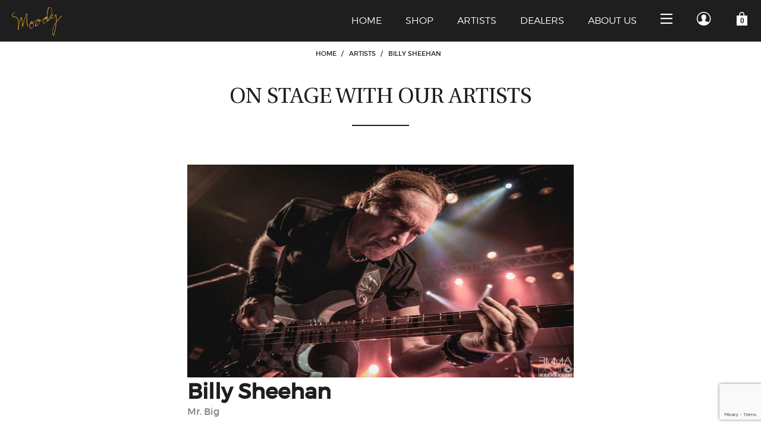

--- FILE ---
content_type: text/html; charset=utf-8
request_url: https://moodyleather.com/mm5/merchant.mvc?Store_Code=moody&Screen=CTGY&Category_Code=billy-sheehan
body_size: 8968
content:
<!DOCTYPE html><html lang="en" class="no-js" xmlns:fb="http://ogp.me/ns/fb#"><head><title>Moody Artist: Billy Sheehan</title><script type="text/javascript">
var MMThemeBreakpoints =
[
{
"code":	"mobile",
"name":	"Mobile",
"start":	{
"unit": "px",
"value": ""
}
,
"end":	{
"unit": "em",
"value": "39.999"
}
}
,{
"code":	"tablet",
"name":	"Tablet",
"start":	{
"unit": "px",
"value": ""
}
,
"end":	{
"unit": "em",
"value": "59.999"
}
}
];
</script>
<!-- ganalytics4 v2.000 GA4 standard script --><script async src="https://www.googletagmanager.com/gtag/js?id=G-99X1MKJNW6"></script><script>window.dataLayer = window.dataLayer || [];function gtag(){dataLayer.push(arguments);}gtag('js', new Date());gtag('config', 'G-99X1MKJNW6');</script> <meta charset="utf-8"><meta http-equiv="X-UA-Compatible" content="IE=edge"><meta name="viewport" content="width=device-width, initial-scale=1"><base href="https://moodyleather.com/mm5/" /><link rel="canonical" href="https://moodyleather.com/category-display.html&amp;Category_Code=billy-sheehan"><meta name="keywords" content="luxury leather guitar straps" />
<link href="themes/storyteller/css/style.php?page=ARTIST" rel="stylesheet"><link href="/mm5/css/00000001/moodys.css" rel="stylesheet"><script type="text/javascript" src="https://moodyleather.com/mm5/clientside.mvc?T=097e5ced&Module_Code=mvga&amp;Filename=mvga.js"></script><meta name="google-site-verification" content="2pm7ujCP5shOdRcdocrCTjcRHJsEi_y8Gq_zYC-u1ps" /><link type="text/css" media="all" rel="stylesheet" integrity="sha256-lWOXBr8vqpiy3pliCN1FmPIYkHdcr8Y0nc2BRMranrA= sha384-0K5gx4GPe3B0+RaqthenpKbJBAscHbhUuTd+ZmjJoHkRs98Ms3Pm2S4BvJqkmBdh sha512-wrhf+QxqNNvI+O73Y1XxplLd/Bt2GG2kDlyCGfeByKkupyZlAKZKAHXE2TM9/awtFar6eWl+W9hNO6Mz2QrA6Q==" crossorigin="anonymous" href="https://moodyleather.com/mm5/json.mvc?Store_Code=moody&amp;Function=CSSResource_Output&amp;CSSResource_Code=mm-theme-styles&T=49cf24b8" data-resource-group="modules" data-resource-code="mm-theme-styles" /><script type="text/javascript" data-resource-group="modules" data-resource-code="recaptcha_v3">
(() =>
{
var script;
script	= document.createElement( 'script' );
script.src	= 'https://www.google.com/recaptcha/api.js?render=6LeCTRkqAAAAAHXzgjm_Yf10AVxfUlFutKmad8SQ';
document.documentElement.appendChild( script );
} )();
document.addEventListener( 'DOMContentLoaded', () =>
{
var form, element, elements, form_lookup;
form_lookup = new Array();
elements = document.querySelectorAll( 'form input\u005Bname\u003D\"Action\"\u005D\u005Bvalue\u003D\"EMPW\"\u005D' )
for ( element of elements )
{
if ( element instanceof HTMLFormElement )	form = element;
else if ( element.form instanceof HTMLFormElement )	form = element.form;
else
{
form = null;
while ( element )
{
if ( element instanceof HTMLFormElement )
{
form = element;
break;
}
element = element.parentNode;
}
}
if ( form && ( form_lookup.indexOf( form ) === -1 ) )
{
form_lookup.push( form );
new Miva_reCAPTCHAv3_FormSubmitListener( form, 'customer_forgot_password' );
}
}
} );
class Miva_reCAPTCHAv3_FormSubmitListener
{
#form;
#submitting;
#event_submit;
#original_submit;
#recaptcha_action;
constructor( form, recaptcha_action )
{
this.#form	= form;
this.#submitting	= false;
this.#original_submit	= form.submit;
this.#recaptcha_action	= recaptcha_action;
this.#event_submit	= ( e ) =>
{
e.stopImmediatePropagation();
e.preventDefault();
//
// Trigger overwritten submit to build reCAPTCHAv3 response, where the original
// form submit will be restored in the callback and the "submit" listener removed.
//
this.#form.submit();
}
this.#form.submit	= () =>
{
if ( this.#submitting )
{
return;
}
this.#submitting = true;
Miva_reCAPTCHAv3_Submit( this.#recaptcha_action, ( token ) =>
{
var input_response;
this.#submitting	= false;
input_response	= document.createElement( 'input' );
input_response.type	= 'hidden';
input_response.name	= 'reCAPTCHAv3_Response';
input_response.value	= token;
this.#form.submit	= this.#original_submit;
this.#form.removeEventListener( 'submit', this.#event_submit, { capture: true } );
this.#form.appendChild( input_response );
if ( this.#form.requestSubmit )	this.#form.requestSubmit();
else	this.#form.dispatchEvent( new Event( 'submit', { bubbles: true, cancelable: true } ) );
} );
};
this.#form.addEventListener( 'submit', this.#event_submit, { capture: true } );
}
}
function Miva_reCAPTCHAv3_Submit( recaptcha_action, callback )
{
try
{
grecaptcha.ready( () => {
try
{
grecaptcha.execute( '6LeCTRkqAAAAAHXzgjm_Yf10AVxfUlFutKmad8SQ', { action: recaptcha_action } ).then( ( token ) => {
callback( token );
} );
}
catch ( e )
{
setTimeout( () => callback( 'recaptcha failed' ) );
}
} );
}
catch ( e )
{
setTimeout( () => callback( 'recaptcha failed' ) );
}
}
</script><link href="/mm5/css/00000001/bxslider.css" rel="stylesheet" /></head><body class="artist" id="js-ARTIST"><!--[if lt IE 10]> <p class="message message--info message--update-browser"><a href="#" class="message__close" data-hook="message__close">&times;</a>You are using an <strong>outdated</strong> browser.<br />Please <a href="http://browsehappy.com/" target="_blank" rel="nofollow">upgrade your browser</a> to improve your experience.</p> <![endif]--><nav class="cmp-primary-navigation off-canvas" data-hook="primary-navigation off-canvas">
<ul class="bg--black color--white font--uppercase off-canvas__content off-canvas--right">
<li class="off-canvas__header secondary-font">
Menu
<button class="bg--transparent h-nb h-np off-canvas__close icon--cross" data-hook="close-off-canvas"></button>
</li>
<li>
<form class="cmp-global-search" method="post" action="https://moodyleather.com/product-search-results.html">
<div class="input-group">
<input class="input--large input-group__element bg--transparent border--transparent color--secondary" name="Search" type="search" value="" placeholder="Start searching&hellip;">
<button class="button button--large bg--transparent color--secondary icon--search" type="submit"></button>
</div>
</form>
</li>







<li class="color--white">

<input id="l-cf4a94a973adf6b7fde89fedcceaa323-toggle" data-toggle type="checkbox">
<label for="l-cf4a94a973adf6b7fde89fedcceaa323-toggle">Shop<span class="icon--chevron-down"></span></label>
<ul>

<li class="color--white"><a href="https://moodyleather.com/distressed-4-inch-leather-backed-guitar-strap.html" target="_self">Artist Series</a></li>

<li class="color--white"><a href="https://moodyleather.com/classic-leather-back.html" target="_self">Classic Leather Back</a></li>

<li class="color--white"><a href="https://moodyleather.com/classic-suede-back.html" target="_self">Classic Suede Back</a></li>

<li class="color--white"><a href="https://moodyleather.com/star-straps.html" target="_self">Star Straps</a></li>

<li class="color--white"><a href="https://moodyleather.com/hippie-series.html" target="_self">Hippie Series</a></li>

<li class="color--white"><a href="https://moodyleather.com/mm5/merchant.mvc?Screen=CTGY&Category_Code=sheep" target="_self">Vintage</a></li>

<li class="color--white"><a href="https://moodyleather.com/accessories.html" target="_self">Accessories</a></li>

</ul>

</li>



<li class="color--white">

<a href="https://moodyleather.com/all-categories.html" target="_self">Ready To Wear Collection</a>

</li>














<li><hr class="border--secondary"></li>


<li class="color--secondary">

<a href="https://moodyleather.com/shop-all.html" target="_self">Shop All Guitar Straps</a>

</li>



<li class="color--secondary">

<a href="https://moodyleather.com/" target="_self">Home</a>

</li>







<li class="color--secondary">

<a href="/on-stage-with-our-artists.html" target="_self">Artists</a>

</li>



<li class="color--secondary">

<a href="https://moodyleather.com/about-us.html" target="_self">About Us</a>

</li>



<li class="color--secondary">

<a href="https://moodyleather.com/frequently-asked-questions.html" target="_self">FAQs</a>

</li>



<li class="color--secondary">

<a href="https://moodyleather.com/moody-dealers.html" target="_self">Dealers</a>

</li>



<li class="color--secondary">

<a href="https://moodyleather.com/contact-us.html" target="_self">Contact</a>

</li>



<li class="color--secondary">

<a href="https://moodyleather.com/order-history-list.html" target="_self">Order Status</a>

</li>



</ul>
</nav>
<!-- end .cmp-primary-navigation --><div id="cmp_my_account" class="readytheme-contentsection">
<section class="cmp-my-account off-canvas" data-hook="my-account off-canvas">
<div class="bg--black color--white font--uppercase off-canvas__content off-canvas--right">
<header class="off-canvas__header secondary-font">
My Account
<button class="bg--transparent h-nb h-np off-canvas__close icon--cross" data-hook="close-off-canvas"></button>
</header>
<form method="post" action="https://moodyleather.com/category-display.html?Category_Code=billy-sheehan&amp;" autocomplete="off">
<div class="font--uppercase">Customer Log In</div>
<hr>
<input type="hidden" name="Action" value="LOGN" />
<input type="hidden" name="Category_Code" value="billy-sheehan" />
<input type="hidden" name="Product_Code" value="" />
<input type="hidden" name="Search" value="" />
<input type="hidden" name="Per_Page" value="" />
<input type="hidden" name="Sort_By" value="" />
<div class="form-row">
<input class="border--black input--medium cmp-my-account__input" name="Customer_LoginEmail" type="email" value="" autocomplete="email" placeholder="Email" required>
<input class="border--black input--medium cmp-my-account__input" name="Customer_Password" type="password" autocomplete="current-password" placeholder="Password">
</div>
<div class="form-row h-align-center">
<a href="https://moodyleather.com/forgot-password.html" title="Forgot your password? Click Here" class="color--white font--light font--revert font--small no-decoration">Forgot Your Password?</a>
</div>
<div class="form-row">
<input type="submit" value="Log In" class="button button--block button--medium bg--green font--uppercase">
</div>
<div class="form-row h-align-center font--light font--revert">
<small>Don't have an account?</small>
</div>
<div class="form-row">
<button data-hook="cmp-my-account__form-toggle" class="button button--block button--hollow button--medium border--white color--white font--uppercase">Create Account</button>
</div>
</form>
<form class="h-all-hidden" method="post" action="https://moodyleather.com/create-customer-account.html">
<div class="font--uppercase">Create An Account</div>
<hr>
<input type="hidden" name="ReturnTo" value="https://moodyleather.com/billy-sheehan.html" />
<div class="form-row">
<input class="border--black input--medium cmp-my-account__input" name="register_email" type="email" value="" autocomplete="email" placeholder="Email" required>
<input class="border--black input--medium cmp-my-account__input" name="register_password" type="password" autocomplete="new-password" placeholder="Password" required>
</div>
<div class="form-row">
<input type="submit" value="Register" class="button button--block button--medium bg--green font--uppercase">
</div>
<div class="form-row h-align-center font--light font--revert">
<small>Already have an account?</small>
</div>
<div class="form-row">
<button data-hook="cmp-my-account__form-toggle" class="button button--block button--hollow button--medium border--white color--white font--uppercase">Log In</button>
</div>
</form>
</div>
</section>
<!-- end .cmp-my-account -->
</div>
<section class="cmp-mini-basket off-canvas" data-hook="cmp-mini-basket off-canvas"><div class="bg--black color--white font--uppercase off-canvas__content off-canvas--right"><header class="off-canvas__header secondary-font">My Bag<button class="bg--transparent h-nb h-np off-canvas__close icon--cross" data-hook="close-off-canvas"></button></header><section data-hook="cmp-mini-basket__content" data-item-count="0" data-subtotal=""><div class="cmp-mini-basket__line font--bold">Your Shopping Cart Is Empty</div></section></div></section><!-- end .cmp-mini-basket --><div id="js-site-wrapper" class="site-wrapper" data-hook="site-wrapper"><header class="site-header bg--black color--white" data-hook="site-header"><nav class="site-header__navigation"><div class="site-header__masthead h1 h-nm"><a href="https://moodyleather.com/" title="Moody Leather Premium Guitar Straps" rel="nofollow"><img src="graphics/00000001/Moody_Logo_Gold.png" alt="Moody" title="Moody"></a></div><ul class="site-header__menu font--light font--uppercase">
<li class="h-hide h-inline-block---m"><a href="https://moodyleather.com/"><small class="font--italic">01</small>Home</a></li> <li class="h-hide h-inline-block---m"><a href="https://moodyleather.com/all-categories.html"><small class="font--italic">02</small>Shop</a></li> <li class="h-hide h-inline-block---m"><a href="//moodyleather.com/on-stage-with-our-artists.html"><small class="font--italic">03</small>Artists</a></li>
<li class="h-hide h-inline-block---m"><a href="https://moodyleather.com/moody-dealers.html"><small class="font--italic">04</small>Dealers</a></li> <li class="h-hide h-inline-block---m"><a href="https://moodyleather.com/about-us.html"><small class="font--italic">05</small>About Us</a></li> <li>
<button class="bg--transparent icon--menu" data-hook="toggle-off-canvas" data-off-canvas-target="primary-navigation"></button>
</li>
<li class="h-hide h-inline-block---s">
<a class="icon--user" data-hook="toggle-off-canvas" data-off-canvas-target="my-account" href="https://moodyleather.com/customer-log-in.html"></a>

</li>
<li>
<a class="icon--cart" data-count="0" data-hook="cmp-mini-basket__link toggle-off-canvas" data-off-canvas-target="cmp-mini-basket" href="https://moodyleather.com/basket-contents.html"></a>
</li>
</ul>
<!-- end .site-header__menu --> </nav><!-- Facebook Pixel Code --><script>!function(f,b,e,v,n,t,s){if(f.fbq)return;n=f.fbq=function(){n.callMethod?n.callMethod.apply(n,arguments):n.queue.push(arguments)};if(!f._fbq)f._fbq=n;n.push=n;n.loaded=!0;n.version='2.0';n.queue=[];t=b.createElement(e);t.async=!0;t.src=v;s=b.getElementsByTagName(e)[0];s.parentNode.insertBefore(t,s)}(window,document,'script','https://connect.facebook.net/en_US/fbevents.js');fbq('init', '502671306950574'); fbq('track', 'PageView');</script><noscript><img height="1" width="1" src="https://www.facebook.com/tr?id=675534502654360&ev=PageView&noscript=1"/></noscript><!-- End Facebook Pixel Code --></head><script>fbq('track', 'Purchase', {content_ids: ['1234', '4642', '35838'],content_type: 'product',value: 247.35,currency: 'USD'});</script><script>fbq('track', '<EVENT_NAME>');</script><!-- end .site-header__content --></header><!-- end .site-header --><main><section class="cmp-breadcrumbs"><nav><ul class="font--uppercase"><li><a href="https://moodyleather.com/" title="Home">Home</a><span class="cmp-breadcrumbs__border">&#47;</span></li><li><a href="https://moodyleather.com/on-stage-with-our-artists.html" title="Artists">Artists</a><span class="cmp-breadcrumbs__border">&#47;</span></li><li><span class="color--black">Billy Sheehan</span></li></ul></nav></section><!-- end .cmp-breadcrumbs --><h1 class="cmp-page-title h-align-center font--regular font--uppercase secondary-font">On Stage With Our Artists</h1><section class="row"><div class="column whole hdft-header"></div></section><section class="row"><div class="column whole prod-ctgy-hdft-footer"><div class="artistBio"><div class="artistFull"><img src="graphics/00000001/Billy Sheehan Slider.jpg" alt="Billy Sheehan" title="Billy Sheehan" /></div><h1>Billy Sheehan<span class="subTitle">Mr. Big</span></h1><div class="artistSubTitle"><a href="http://billysheehan.com/" target="_blank">billysheehan.com</a></div> <div><p>Billy Sheehan has changed the way bass guitar is played. Rising to cult status in the 80’s with his Buffalo, NY based band Talas, Billy was recruited by David Lee Roth when Roth left Van Halen in ’85. He recorded two platinum selling albums with the former Van Halen front man before setting out on his own. Forming Mr. Big in 1989, the band achieved a Billboard #1 single in the US and 14 other countries with “To Be With You” from their 2nd Atlantic Records album release “Lean Into It”. While developing his trademark style of playing he has performed over 4000 live gigs on every continent except Africa and Antarctica.</p><p>Voted the “Best Rock Bass Player” 5 times in Guitar Player magazines Readers Poll, an honor which placed him in their “Gallery of Greats” (alongside Jimi Hendrix, Paul McCartney, Geddy Lee and Eddie Van Halen to name but a few), he has also won readers polls in Germany, Japan, Korea, Italy, and many other countries. On January 27, 1999 Billy’s handprints and signature were preserved in cement on the Hollywood Rockwalk at Guitar Center. An honor attributed to those artists who have made a significant contribution to Rock and Roll. In Japan, Billy has won the prestigious “Player Magazine” (Japan’s #1 Music mag) Readers Poll for Best Bass Player an unprecedented 14 consecutive times and Burrn! Magazines (Japan’s #1 heavy metal mag) Readers Poll 5 times while selling out Budokan arena 3 consecutive nights with his band Mr. Big.</p><p>He started the new Millennium 2000 by performing before 40,000 fans with Mr. Big at the Osaka Dome in Japan then began work on his long awaited solo album. With recording completed, Billy’s first solo album entitled “COMPRESSION” was released on April 25, 2001 on the Favored Nations label.</p><p>On “COMPRESSION”, Sheehan wrote, sang, played Baritone 12 string and 6 string guitar, played bass and programmed drums on the entire record, except for 2 tracks featuring Terry Bozzio on drums and an amazing Steve Vai solo on the song “Chameleon” (the first pairing of Steve Vai and Billy since the David Lee Roth days). Other upcoming records include a new Mr. Big album (their 6th) slated for release in Fall 2001, an all instrumental bass album, an experimental Bass & Drum record w/ Terry Bozzio, and the 5th Niacin album featuring Dennis Chambers on drums (Funkadelic, Steely Dan, and Mahavishnu Orchestra). Niacin is an all-instrumental Bass, Drums, and Hammond B3 band at the cutting edge of a new musical movement.</p></div></div></div></section><h2 class="h-align-center">Our Other Artists</h2><div class="scrollBox h-align-center"><div class="scrollItem"><a href="/Joan-Jett.html">Joan Jett </a></div><div class="scrollItem"><a href="/rick-derringer.html">Rick Derringer </a></div><div class="scrollItem"><a href="/carrie-underwood-band.html">Carrie Underwood Band </a></div><div class="scrollItem"><a href="/john-mayer.html">John Mayer </a></div><div class="scrollItem"><a href="/brad-paisley.html">Brad Paisley </a></div><div class="scrollItem"><a href="/joe-bonamassa.html">Joe Bonamassa </a></div><div class="scrollItem"><a href="/oz-noy.html">Oz Noy </a></div><div class="scrollItem"><a href="/jude-gold.html">Jude Gold </a></div><div class="scrollItem"><a href="/beth-marlis.html">Beth Marlis </a></div><div class="scrollItem"><a href="/joe-augello.html">Joe Augello </a></div><div class="scrollItem"><a href="/marcus-king.html">Marcus King </a></div><div class="scrollItem"><a href="/Steve-Miller.html">Steve Miller </a></div><div class="scrollItem"><a href="/mike-dirnt.html">Mike Dirnt </a></div><div class="scrollItem"><a href="/Tomo-Fujita.html">Tomo Fujita </a></div><div class="scrollItem"><a href="/Brady-Cohan.html">Brady Cohan </a></div><div class="scrollItem"><a href="/sean-hurwitz.html">Sean Hurwitz </a></div><div class="scrollItem"><a href="/jay-shepard.html">Jay Shepard </a></div><div class="scrollItem"><a href="/carl-verheyen.html">Carl Verheyen </a></div><div class="scrollItem"><a href="/Kenny-Vaughan.html">Kenny Vaughan </a></div><div class="scrollItem"><a href="/billy-sheehan.html">Billy Sheehan </a></div><div class="scrollItem"><a href="/Lee-Ritenour.html">Lee Ritenour </a></div><div class="scrollItem"><a href="/ben-spivak.html">Ben Spivak </a></div><div class="scrollItem"><a href="/RAD.html">Liam Thrift </a></div><div class="scrollItem"><a href="/Lucas-Chamberlain.html">Lucas Chamberlain </a></div><div class="scrollItem"><a href="/j-t-cure.html">J.T. Cure </a></div><div class="scrollItem"><a href="/Joel-Hutsell.html">Joel Hutsell </a></div><div class="scrollItem"><a href="/Cody-Perrin.html">Cody Perrin </a></div><div class="scrollItem"><a href="/alex-weeden.html">Alex Weeden </a></div><div class="scrollItem"><a href="/lee-turner.html">Lee Turner </a></div><div class="scrollItem"><a href="/Jimmy-Haslip.html">Jimmy Haslip </a></div><div class="scrollItem"><a href="/Ryan-McGarvey.html">Ryan McGarvey </a></div><div class="scrollItem"><a href="/Joshua-Burkett.html">Joshua Burkett </a></div><div class="scrollItem"><a href="/bruce-brown.html">Bruce Brown </a></div><div class="scrollItem"><a href="/rufus-philpot.html">Rufus Philpot </a></div><div class="scrollItem"><a href="/bryan-ladd.html">Bryan Ladd </a></div><div class="scrollItem"><a href="/james-nash.html">James Nash </a></div><div class="scrollItem"><a href="/love-theft.html">Stephen Barker & Eric Gunderson </a></div><div class="scrollItem"><a href="/alex-glenn-peterson.html">Alex & Glenn Peterson </a></div><div class="scrollItem"><a href="/scott-holiday.html">Scott Holiday </a></div><div class="scrollItem"><a href="/evan-weatherford.html">Evan Weatherford </a></div><div class="scrollItem"><a href="/Melvin-Lee-Davis.html">Melvin Lee Davis </a></div><div class="scrollItem"><a href="/tyrone-carreker.html">Tyrone Carreker </a></div><div class="scrollItem"><a href="/joe-robinson.html">Joe Robinson </a></div><div class="scrollItem"><a href="/richie-kotzen.html">Richie Kotzen </a></div><div class="scrollItem"><a href="/jared-scharff.html">Jared Scharff </a></div><div class="scrollItem"><a href="/Vashon-Johnson.html">Vashon Johnson </a></div><div class="scrollItem"><a href="/kirk-fletcher.html">Kirk Fletcher </a></div><div class="scrollItem"><a href="/mitch-beer.html">Mitch Beer </a></div><div class="scrollItem"><a href="/roy-kariok.html">Roy Kariok </a></div><div class="scrollItem"><a href="/jack-rubinacci.html">Jack Rubinacci </a></div><div class="scrollItem"><a href="/chris-maresh.html">Chris Maresh </a></div><div class="scrollItem"><a href="/richard-turner.html">Richard Turner </a></div><div class="scrollItem"><a href="/jay-turner.html">Jay Turner </a></div><div class="scrollItem"><a href="/jason-ayres.html">Jason Ayres </a></div><div class="scrollItem"><a href="/andy-falco.html">Andy Falco </a></div><div class="scrollItem"><a href="/thaddeus-hogarth.html">Thaddeus Hogarth </a></div><div class="scrollItem"><a href="/blaise-sison.html">Blaise Sison </a></div><div class="scrollItem"><a href="/oren-halmut.html">Oren Halmut </a></div><div class="scrollItem"><a href="/stevie-salas.html">Stevie Salas </a></div><div class="scrollItem"><a href="/lauren-strange.html">Lauren Strange </a></div><div class="scrollItem"><a href="/Daddy-O.html">Daddy O </a></div><div class="scrollItem"><a href="/nick-sterling.html">Nick Sterling </a></div><div class="scrollItem"><a href="/Elmer-Ferrer.html">Elmer Ferrer </a></div><div class="scrollItem"><a href="/jacob-petersen.html">Jacob Petersen </a></div><div class="scrollItem"><a href="/fm-radio.html">FM Radio </a></div><div class="scrollItem"><a href="/erik-turner.html">Erik Turner </a></div><div class="scrollItem"><a href="/andrew-james.html">Andrew James </a></div><div class="scrollItem"><a href="/martin-cooper.html">Martin Cooper </a></div><div class="scrollItem"><a href="/carl-harvey.html">Carl Harvey </a></div><div class="scrollItem"><a href="/neil-zaza.html">Neil Zaza </a></div><div class="scrollItem"><a href="/danny-click.html">Danny Click </a></div><div class="scrollItem"><a href="/orlando-wright.html">Orlando Wright </a></div><div class="scrollItem"><a href="/will-evankovic.html">Will Evankovic </a></div><div class="scrollItem"><a href="/benny-rietveld.html">Benny Rietveld </a></div><div class="scrollItem"><a href="/malina-moye.html">Malina Moye </a></div><div class="scrollItem"><a href="/elliot-easton.html">Elliot Easton </a></div><div class="scrollItem"><a href="/jerry-henderson.html">Jerry Henderson </a></div><div class="scrollItem"><a href="/eric-mantel.html">Eric Mantel </a></div><div class="scrollItem"><a href="/rick-monroe.html">Rick Monroe </a></div><div class="scrollItem"><a href="/firebug.html">Firebug </a></div><div class="scrollItem"><a href="/glitter-rose.html">Glitter Rose </a></div><div class="scrollItem"><a href="/Dave-Sampson.html">Dave Sampson </a></div><div class="scrollItem"><a href="/Nir-Felder.html">Nir Felder </a></div><div class="scrollItem"><a href="/SeHwang-Kim.html">SeHwang Kim </a></div><div class="scrollItem"><a href="/Bros-Landreth.html">Bros Landreth </a></div><div class="scrollItem"><a href="/Brent-Mason.html">Brent Mason </a></div><div class="scrollItem"><a href="/Chase-Bryant.html">Chase Bryant </a></div><div class="scrollItem"><a href="/Chris-Pierce.html">Chris Pierce </a></div><div class="scrollItem"><a href="/Ben-Forehand.html">Ben Forehand </a></div><div class="scrollItem"><a href="/Keifer-Thompson.html">Keifer Thompson </a></div><div class="scrollItem"><a href="/Lindsay-ELL.html">Lindsay Ell </a></div><div class="scrollItem"><a href="/Kacey-Musgraves.html">Kacey Musgraves </a></div><div class="scrollItem"><a href="/Ernest-Tibbs.html">Ernest Tibbs </a></div><div class="scrollItem"><a href="/Tommy-Shaw-.html">Tommy Shaw </a></div><div class="scrollItem"><a href="/Vince-Gill.html">Vince Gill </a></div><div class="scrollItem"><a href="/Stefan-Hillesheim.html">Stefan Hillesheim </a></div><div class="scrollItem"><a href="/Travis-Tritt.html">Travis Tritt </a></div><div class="scrollItem"><a href="/Mateus-Asato.html">Mateus Asato </a></div><div class="scrollItem"><a href="/Asher-Belsky.html">Asher Belsky </a></div><div class="scrollItem"><a href="/Pete-Bremy.html">Pete Bremy </a></div><div class="scrollItem"><a href="/ashley-sherlock.html">Ashley Sherlock </a></div><section class="row"><div class="column whole hdft-footer"></div></section></main><!-- end main --><footer class="bg--black color--white font--light site-footer"><nav class="site-footer__navigation"><span class="h-all-hidden---m site-footer__back-to-top--mobile bg--black" data-hook="cmp-back-to-top"><span class="icon--arrow-up" title="Back to Top"></span></span><p class="site-footer__disclaimer h-align-center h-align-left---m">&copy; 2026 <a href="https://moodyleather.com/" title="Site by 5D Spectrum" target="_blank" rel="nofollow">Moody Leather Inc.</a></p><ul class="site-footer__menu">
<li><a href="https://moodyleather.com/about-us.html" target="_self">About Us</a></li>
<li><a href="https://moodyleather.com/privacy-policy.html" target="_self">Privacy Policy</a></li>
<li><a href="https://moodyleather.com/shipping-and-return-policy.html" target="_self">Shipping/Return Policy</a></li>
<li><a href="https://moodyleather.com/contact-us.html" target="_self">Contact Us</a></li>
<li class="h-hide h-inline-block---m" data-hook="cmp-back-to-top"><span class="icon--arrow-up site-footer__back-to-top" title="Back to Top"></span></li>
</ul>
<!-- end .site-footer__menu --></nav></footer><!-- end .site-footer --></div><!-- end site-wrapper --><div id="theme-settings" class="readytheme-contentsection">
<script>
var theme_path = "themes\/storyteller";
</script>
</div>
<script src="themes/storyteller/js/jquery.min.js"></script><script src="themes/storyteller/js/plugins.js" defer></script><script src="themes/storyteller/js/scripts.js" defer></script>
<script type="text/javascript">
var Product_Code = '';
var Screen = 'CTGY';
</script>

<script>
(function(i,s,o,g,r,a,m){i['GoogleAnalyticsObject']=r;i[r]=i[r]||function(){
(i[r].q=i[r].q||[]).push(arguments)},i[r].l=1*new Date();a=s.createElement(o),
m=s.getElementsByTagName(o)[0];a.async=1;a.src=g;m.parentNode.insertBefore(a,m)
})(window,document,'script','//www.google-analytics.com/analytics.js','ga');

ga('create', '', 'auto');
ga('require', 'linkid');
ga('set', 'forceSSL', true);
ga('set', 'anonymizeIp', true);
ga('require', 'displayfeatures');

var mvga_basketitems = [

];

var mvga_orderitems = [

];

var mvga_productlist = [];

(function( obj, eventType, fn )
{
    if ( obj.addEventListener )
    {
        obj.addEventListener( eventType, fn, false );
    }
    else if ( obj.attachEvent )
    {
        obj.attachEvent( 'on' + eventType, fn );
    }
})( window, 'load', function()
{
	if ( window.ga && ga.create )
	{
		var mvga_tracker = new MVGA_Tracker( '', 'Billy Sheehan', '', '', mvga_basketitems, mvga_orderitems );
	}
});



ga( 'send', 'pageview', { 'page':'\/billy-sheehan.html\u003F' } );


</script><!--<script type="text/javascript">var js = document.createElement('script'); js.type = 'text/javascript'; js.async = true; js.id = 'AddShoppers';js.src = ('https:' == document.location.protocol ? 'https://shop.pe/widget/' : 'http://cdn.shop.pe/widget/') + 'widget_async.js#5967dbfdd559305491aeffcf';document.getElementsByTagName("head")[0].appendChild(js);</script> --> <!-- END GLOBAL FOOTER --><script src="/mm5/css/00000001/bxslider.js"></script><script type="text/javascript">jQuery(document).ready(function(){jQuery('.bxslider').bxSlider({mode: 'fade',adaptiveHeight: true,auto: true,captions: true});});</script><script defer src="https://static.cloudflareinsights.com/beacon.min.js/vcd15cbe7772f49c399c6a5babf22c1241717689176015" integrity="sha512-ZpsOmlRQV6y907TI0dKBHq9Md29nnaEIPlkf84rnaERnq6zvWvPUqr2ft8M1aS28oN72PdrCzSjY4U6VaAw1EQ==" data-cf-beacon='{"version":"2024.11.0","token":"015889e749ef4279ab6fb8aa84fe2e14","r":1,"server_timing":{"name":{"cfCacheStatus":true,"cfEdge":true,"cfExtPri":true,"cfL4":true,"cfOrigin":true,"cfSpeedBrain":true},"location_startswith":null}}' crossorigin="anonymous"></script>
</body></html>  

--- FILE ---
content_type: text/html; charset=utf-8
request_url: https://www.google.com/recaptcha/api2/anchor?ar=1&k=6LeCTRkqAAAAAHXzgjm_Yf10AVxfUlFutKmad8SQ&co=aHR0cHM6Ly9tb29keWxlYXRoZXIuY29tOjQ0Mw..&hl=en&v=N67nZn4AqZkNcbeMu4prBgzg&size=invisible&anchor-ms=20000&execute-ms=30000&cb=gk34bh4ko7st
body_size: 48601
content:
<!DOCTYPE HTML><html dir="ltr" lang="en"><head><meta http-equiv="Content-Type" content="text/html; charset=UTF-8">
<meta http-equiv="X-UA-Compatible" content="IE=edge">
<title>reCAPTCHA</title>
<style type="text/css">
/* cyrillic-ext */
@font-face {
  font-family: 'Roboto';
  font-style: normal;
  font-weight: 400;
  font-stretch: 100%;
  src: url(//fonts.gstatic.com/s/roboto/v48/KFO7CnqEu92Fr1ME7kSn66aGLdTylUAMa3GUBHMdazTgWw.woff2) format('woff2');
  unicode-range: U+0460-052F, U+1C80-1C8A, U+20B4, U+2DE0-2DFF, U+A640-A69F, U+FE2E-FE2F;
}
/* cyrillic */
@font-face {
  font-family: 'Roboto';
  font-style: normal;
  font-weight: 400;
  font-stretch: 100%;
  src: url(//fonts.gstatic.com/s/roboto/v48/KFO7CnqEu92Fr1ME7kSn66aGLdTylUAMa3iUBHMdazTgWw.woff2) format('woff2');
  unicode-range: U+0301, U+0400-045F, U+0490-0491, U+04B0-04B1, U+2116;
}
/* greek-ext */
@font-face {
  font-family: 'Roboto';
  font-style: normal;
  font-weight: 400;
  font-stretch: 100%;
  src: url(//fonts.gstatic.com/s/roboto/v48/KFO7CnqEu92Fr1ME7kSn66aGLdTylUAMa3CUBHMdazTgWw.woff2) format('woff2');
  unicode-range: U+1F00-1FFF;
}
/* greek */
@font-face {
  font-family: 'Roboto';
  font-style: normal;
  font-weight: 400;
  font-stretch: 100%;
  src: url(//fonts.gstatic.com/s/roboto/v48/KFO7CnqEu92Fr1ME7kSn66aGLdTylUAMa3-UBHMdazTgWw.woff2) format('woff2');
  unicode-range: U+0370-0377, U+037A-037F, U+0384-038A, U+038C, U+038E-03A1, U+03A3-03FF;
}
/* math */
@font-face {
  font-family: 'Roboto';
  font-style: normal;
  font-weight: 400;
  font-stretch: 100%;
  src: url(//fonts.gstatic.com/s/roboto/v48/KFO7CnqEu92Fr1ME7kSn66aGLdTylUAMawCUBHMdazTgWw.woff2) format('woff2');
  unicode-range: U+0302-0303, U+0305, U+0307-0308, U+0310, U+0312, U+0315, U+031A, U+0326-0327, U+032C, U+032F-0330, U+0332-0333, U+0338, U+033A, U+0346, U+034D, U+0391-03A1, U+03A3-03A9, U+03B1-03C9, U+03D1, U+03D5-03D6, U+03F0-03F1, U+03F4-03F5, U+2016-2017, U+2034-2038, U+203C, U+2040, U+2043, U+2047, U+2050, U+2057, U+205F, U+2070-2071, U+2074-208E, U+2090-209C, U+20D0-20DC, U+20E1, U+20E5-20EF, U+2100-2112, U+2114-2115, U+2117-2121, U+2123-214F, U+2190, U+2192, U+2194-21AE, U+21B0-21E5, U+21F1-21F2, U+21F4-2211, U+2213-2214, U+2216-22FF, U+2308-230B, U+2310, U+2319, U+231C-2321, U+2336-237A, U+237C, U+2395, U+239B-23B7, U+23D0, U+23DC-23E1, U+2474-2475, U+25AF, U+25B3, U+25B7, U+25BD, U+25C1, U+25CA, U+25CC, U+25FB, U+266D-266F, U+27C0-27FF, U+2900-2AFF, U+2B0E-2B11, U+2B30-2B4C, U+2BFE, U+3030, U+FF5B, U+FF5D, U+1D400-1D7FF, U+1EE00-1EEFF;
}
/* symbols */
@font-face {
  font-family: 'Roboto';
  font-style: normal;
  font-weight: 400;
  font-stretch: 100%;
  src: url(//fonts.gstatic.com/s/roboto/v48/KFO7CnqEu92Fr1ME7kSn66aGLdTylUAMaxKUBHMdazTgWw.woff2) format('woff2');
  unicode-range: U+0001-000C, U+000E-001F, U+007F-009F, U+20DD-20E0, U+20E2-20E4, U+2150-218F, U+2190, U+2192, U+2194-2199, U+21AF, U+21E6-21F0, U+21F3, U+2218-2219, U+2299, U+22C4-22C6, U+2300-243F, U+2440-244A, U+2460-24FF, U+25A0-27BF, U+2800-28FF, U+2921-2922, U+2981, U+29BF, U+29EB, U+2B00-2BFF, U+4DC0-4DFF, U+FFF9-FFFB, U+10140-1018E, U+10190-1019C, U+101A0, U+101D0-101FD, U+102E0-102FB, U+10E60-10E7E, U+1D2C0-1D2D3, U+1D2E0-1D37F, U+1F000-1F0FF, U+1F100-1F1AD, U+1F1E6-1F1FF, U+1F30D-1F30F, U+1F315, U+1F31C, U+1F31E, U+1F320-1F32C, U+1F336, U+1F378, U+1F37D, U+1F382, U+1F393-1F39F, U+1F3A7-1F3A8, U+1F3AC-1F3AF, U+1F3C2, U+1F3C4-1F3C6, U+1F3CA-1F3CE, U+1F3D4-1F3E0, U+1F3ED, U+1F3F1-1F3F3, U+1F3F5-1F3F7, U+1F408, U+1F415, U+1F41F, U+1F426, U+1F43F, U+1F441-1F442, U+1F444, U+1F446-1F449, U+1F44C-1F44E, U+1F453, U+1F46A, U+1F47D, U+1F4A3, U+1F4B0, U+1F4B3, U+1F4B9, U+1F4BB, U+1F4BF, U+1F4C8-1F4CB, U+1F4D6, U+1F4DA, U+1F4DF, U+1F4E3-1F4E6, U+1F4EA-1F4ED, U+1F4F7, U+1F4F9-1F4FB, U+1F4FD-1F4FE, U+1F503, U+1F507-1F50B, U+1F50D, U+1F512-1F513, U+1F53E-1F54A, U+1F54F-1F5FA, U+1F610, U+1F650-1F67F, U+1F687, U+1F68D, U+1F691, U+1F694, U+1F698, U+1F6AD, U+1F6B2, U+1F6B9-1F6BA, U+1F6BC, U+1F6C6-1F6CF, U+1F6D3-1F6D7, U+1F6E0-1F6EA, U+1F6F0-1F6F3, U+1F6F7-1F6FC, U+1F700-1F7FF, U+1F800-1F80B, U+1F810-1F847, U+1F850-1F859, U+1F860-1F887, U+1F890-1F8AD, U+1F8B0-1F8BB, U+1F8C0-1F8C1, U+1F900-1F90B, U+1F93B, U+1F946, U+1F984, U+1F996, U+1F9E9, U+1FA00-1FA6F, U+1FA70-1FA7C, U+1FA80-1FA89, U+1FA8F-1FAC6, U+1FACE-1FADC, U+1FADF-1FAE9, U+1FAF0-1FAF8, U+1FB00-1FBFF;
}
/* vietnamese */
@font-face {
  font-family: 'Roboto';
  font-style: normal;
  font-weight: 400;
  font-stretch: 100%;
  src: url(//fonts.gstatic.com/s/roboto/v48/KFO7CnqEu92Fr1ME7kSn66aGLdTylUAMa3OUBHMdazTgWw.woff2) format('woff2');
  unicode-range: U+0102-0103, U+0110-0111, U+0128-0129, U+0168-0169, U+01A0-01A1, U+01AF-01B0, U+0300-0301, U+0303-0304, U+0308-0309, U+0323, U+0329, U+1EA0-1EF9, U+20AB;
}
/* latin-ext */
@font-face {
  font-family: 'Roboto';
  font-style: normal;
  font-weight: 400;
  font-stretch: 100%;
  src: url(//fonts.gstatic.com/s/roboto/v48/KFO7CnqEu92Fr1ME7kSn66aGLdTylUAMa3KUBHMdazTgWw.woff2) format('woff2');
  unicode-range: U+0100-02BA, U+02BD-02C5, U+02C7-02CC, U+02CE-02D7, U+02DD-02FF, U+0304, U+0308, U+0329, U+1D00-1DBF, U+1E00-1E9F, U+1EF2-1EFF, U+2020, U+20A0-20AB, U+20AD-20C0, U+2113, U+2C60-2C7F, U+A720-A7FF;
}
/* latin */
@font-face {
  font-family: 'Roboto';
  font-style: normal;
  font-weight: 400;
  font-stretch: 100%;
  src: url(//fonts.gstatic.com/s/roboto/v48/KFO7CnqEu92Fr1ME7kSn66aGLdTylUAMa3yUBHMdazQ.woff2) format('woff2');
  unicode-range: U+0000-00FF, U+0131, U+0152-0153, U+02BB-02BC, U+02C6, U+02DA, U+02DC, U+0304, U+0308, U+0329, U+2000-206F, U+20AC, U+2122, U+2191, U+2193, U+2212, U+2215, U+FEFF, U+FFFD;
}
/* cyrillic-ext */
@font-face {
  font-family: 'Roboto';
  font-style: normal;
  font-weight: 500;
  font-stretch: 100%;
  src: url(//fonts.gstatic.com/s/roboto/v48/KFO7CnqEu92Fr1ME7kSn66aGLdTylUAMa3GUBHMdazTgWw.woff2) format('woff2');
  unicode-range: U+0460-052F, U+1C80-1C8A, U+20B4, U+2DE0-2DFF, U+A640-A69F, U+FE2E-FE2F;
}
/* cyrillic */
@font-face {
  font-family: 'Roboto';
  font-style: normal;
  font-weight: 500;
  font-stretch: 100%;
  src: url(//fonts.gstatic.com/s/roboto/v48/KFO7CnqEu92Fr1ME7kSn66aGLdTylUAMa3iUBHMdazTgWw.woff2) format('woff2');
  unicode-range: U+0301, U+0400-045F, U+0490-0491, U+04B0-04B1, U+2116;
}
/* greek-ext */
@font-face {
  font-family: 'Roboto';
  font-style: normal;
  font-weight: 500;
  font-stretch: 100%;
  src: url(//fonts.gstatic.com/s/roboto/v48/KFO7CnqEu92Fr1ME7kSn66aGLdTylUAMa3CUBHMdazTgWw.woff2) format('woff2');
  unicode-range: U+1F00-1FFF;
}
/* greek */
@font-face {
  font-family: 'Roboto';
  font-style: normal;
  font-weight: 500;
  font-stretch: 100%;
  src: url(//fonts.gstatic.com/s/roboto/v48/KFO7CnqEu92Fr1ME7kSn66aGLdTylUAMa3-UBHMdazTgWw.woff2) format('woff2');
  unicode-range: U+0370-0377, U+037A-037F, U+0384-038A, U+038C, U+038E-03A1, U+03A3-03FF;
}
/* math */
@font-face {
  font-family: 'Roboto';
  font-style: normal;
  font-weight: 500;
  font-stretch: 100%;
  src: url(//fonts.gstatic.com/s/roboto/v48/KFO7CnqEu92Fr1ME7kSn66aGLdTylUAMawCUBHMdazTgWw.woff2) format('woff2');
  unicode-range: U+0302-0303, U+0305, U+0307-0308, U+0310, U+0312, U+0315, U+031A, U+0326-0327, U+032C, U+032F-0330, U+0332-0333, U+0338, U+033A, U+0346, U+034D, U+0391-03A1, U+03A3-03A9, U+03B1-03C9, U+03D1, U+03D5-03D6, U+03F0-03F1, U+03F4-03F5, U+2016-2017, U+2034-2038, U+203C, U+2040, U+2043, U+2047, U+2050, U+2057, U+205F, U+2070-2071, U+2074-208E, U+2090-209C, U+20D0-20DC, U+20E1, U+20E5-20EF, U+2100-2112, U+2114-2115, U+2117-2121, U+2123-214F, U+2190, U+2192, U+2194-21AE, U+21B0-21E5, U+21F1-21F2, U+21F4-2211, U+2213-2214, U+2216-22FF, U+2308-230B, U+2310, U+2319, U+231C-2321, U+2336-237A, U+237C, U+2395, U+239B-23B7, U+23D0, U+23DC-23E1, U+2474-2475, U+25AF, U+25B3, U+25B7, U+25BD, U+25C1, U+25CA, U+25CC, U+25FB, U+266D-266F, U+27C0-27FF, U+2900-2AFF, U+2B0E-2B11, U+2B30-2B4C, U+2BFE, U+3030, U+FF5B, U+FF5D, U+1D400-1D7FF, U+1EE00-1EEFF;
}
/* symbols */
@font-face {
  font-family: 'Roboto';
  font-style: normal;
  font-weight: 500;
  font-stretch: 100%;
  src: url(//fonts.gstatic.com/s/roboto/v48/KFO7CnqEu92Fr1ME7kSn66aGLdTylUAMaxKUBHMdazTgWw.woff2) format('woff2');
  unicode-range: U+0001-000C, U+000E-001F, U+007F-009F, U+20DD-20E0, U+20E2-20E4, U+2150-218F, U+2190, U+2192, U+2194-2199, U+21AF, U+21E6-21F0, U+21F3, U+2218-2219, U+2299, U+22C4-22C6, U+2300-243F, U+2440-244A, U+2460-24FF, U+25A0-27BF, U+2800-28FF, U+2921-2922, U+2981, U+29BF, U+29EB, U+2B00-2BFF, U+4DC0-4DFF, U+FFF9-FFFB, U+10140-1018E, U+10190-1019C, U+101A0, U+101D0-101FD, U+102E0-102FB, U+10E60-10E7E, U+1D2C0-1D2D3, U+1D2E0-1D37F, U+1F000-1F0FF, U+1F100-1F1AD, U+1F1E6-1F1FF, U+1F30D-1F30F, U+1F315, U+1F31C, U+1F31E, U+1F320-1F32C, U+1F336, U+1F378, U+1F37D, U+1F382, U+1F393-1F39F, U+1F3A7-1F3A8, U+1F3AC-1F3AF, U+1F3C2, U+1F3C4-1F3C6, U+1F3CA-1F3CE, U+1F3D4-1F3E0, U+1F3ED, U+1F3F1-1F3F3, U+1F3F5-1F3F7, U+1F408, U+1F415, U+1F41F, U+1F426, U+1F43F, U+1F441-1F442, U+1F444, U+1F446-1F449, U+1F44C-1F44E, U+1F453, U+1F46A, U+1F47D, U+1F4A3, U+1F4B0, U+1F4B3, U+1F4B9, U+1F4BB, U+1F4BF, U+1F4C8-1F4CB, U+1F4D6, U+1F4DA, U+1F4DF, U+1F4E3-1F4E6, U+1F4EA-1F4ED, U+1F4F7, U+1F4F9-1F4FB, U+1F4FD-1F4FE, U+1F503, U+1F507-1F50B, U+1F50D, U+1F512-1F513, U+1F53E-1F54A, U+1F54F-1F5FA, U+1F610, U+1F650-1F67F, U+1F687, U+1F68D, U+1F691, U+1F694, U+1F698, U+1F6AD, U+1F6B2, U+1F6B9-1F6BA, U+1F6BC, U+1F6C6-1F6CF, U+1F6D3-1F6D7, U+1F6E0-1F6EA, U+1F6F0-1F6F3, U+1F6F7-1F6FC, U+1F700-1F7FF, U+1F800-1F80B, U+1F810-1F847, U+1F850-1F859, U+1F860-1F887, U+1F890-1F8AD, U+1F8B0-1F8BB, U+1F8C0-1F8C1, U+1F900-1F90B, U+1F93B, U+1F946, U+1F984, U+1F996, U+1F9E9, U+1FA00-1FA6F, U+1FA70-1FA7C, U+1FA80-1FA89, U+1FA8F-1FAC6, U+1FACE-1FADC, U+1FADF-1FAE9, U+1FAF0-1FAF8, U+1FB00-1FBFF;
}
/* vietnamese */
@font-face {
  font-family: 'Roboto';
  font-style: normal;
  font-weight: 500;
  font-stretch: 100%;
  src: url(//fonts.gstatic.com/s/roboto/v48/KFO7CnqEu92Fr1ME7kSn66aGLdTylUAMa3OUBHMdazTgWw.woff2) format('woff2');
  unicode-range: U+0102-0103, U+0110-0111, U+0128-0129, U+0168-0169, U+01A0-01A1, U+01AF-01B0, U+0300-0301, U+0303-0304, U+0308-0309, U+0323, U+0329, U+1EA0-1EF9, U+20AB;
}
/* latin-ext */
@font-face {
  font-family: 'Roboto';
  font-style: normal;
  font-weight: 500;
  font-stretch: 100%;
  src: url(//fonts.gstatic.com/s/roboto/v48/KFO7CnqEu92Fr1ME7kSn66aGLdTylUAMa3KUBHMdazTgWw.woff2) format('woff2');
  unicode-range: U+0100-02BA, U+02BD-02C5, U+02C7-02CC, U+02CE-02D7, U+02DD-02FF, U+0304, U+0308, U+0329, U+1D00-1DBF, U+1E00-1E9F, U+1EF2-1EFF, U+2020, U+20A0-20AB, U+20AD-20C0, U+2113, U+2C60-2C7F, U+A720-A7FF;
}
/* latin */
@font-face {
  font-family: 'Roboto';
  font-style: normal;
  font-weight: 500;
  font-stretch: 100%;
  src: url(//fonts.gstatic.com/s/roboto/v48/KFO7CnqEu92Fr1ME7kSn66aGLdTylUAMa3yUBHMdazQ.woff2) format('woff2');
  unicode-range: U+0000-00FF, U+0131, U+0152-0153, U+02BB-02BC, U+02C6, U+02DA, U+02DC, U+0304, U+0308, U+0329, U+2000-206F, U+20AC, U+2122, U+2191, U+2193, U+2212, U+2215, U+FEFF, U+FFFD;
}
/* cyrillic-ext */
@font-face {
  font-family: 'Roboto';
  font-style: normal;
  font-weight: 900;
  font-stretch: 100%;
  src: url(//fonts.gstatic.com/s/roboto/v48/KFO7CnqEu92Fr1ME7kSn66aGLdTylUAMa3GUBHMdazTgWw.woff2) format('woff2');
  unicode-range: U+0460-052F, U+1C80-1C8A, U+20B4, U+2DE0-2DFF, U+A640-A69F, U+FE2E-FE2F;
}
/* cyrillic */
@font-face {
  font-family: 'Roboto';
  font-style: normal;
  font-weight: 900;
  font-stretch: 100%;
  src: url(//fonts.gstatic.com/s/roboto/v48/KFO7CnqEu92Fr1ME7kSn66aGLdTylUAMa3iUBHMdazTgWw.woff2) format('woff2');
  unicode-range: U+0301, U+0400-045F, U+0490-0491, U+04B0-04B1, U+2116;
}
/* greek-ext */
@font-face {
  font-family: 'Roboto';
  font-style: normal;
  font-weight: 900;
  font-stretch: 100%;
  src: url(//fonts.gstatic.com/s/roboto/v48/KFO7CnqEu92Fr1ME7kSn66aGLdTylUAMa3CUBHMdazTgWw.woff2) format('woff2');
  unicode-range: U+1F00-1FFF;
}
/* greek */
@font-face {
  font-family: 'Roboto';
  font-style: normal;
  font-weight: 900;
  font-stretch: 100%;
  src: url(//fonts.gstatic.com/s/roboto/v48/KFO7CnqEu92Fr1ME7kSn66aGLdTylUAMa3-UBHMdazTgWw.woff2) format('woff2');
  unicode-range: U+0370-0377, U+037A-037F, U+0384-038A, U+038C, U+038E-03A1, U+03A3-03FF;
}
/* math */
@font-face {
  font-family: 'Roboto';
  font-style: normal;
  font-weight: 900;
  font-stretch: 100%;
  src: url(//fonts.gstatic.com/s/roboto/v48/KFO7CnqEu92Fr1ME7kSn66aGLdTylUAMawCUBHMdazTgWw.woff2) format('woff2');
  unicode-range: U+0302-0303, U+0305, U+0307-0308, U+0310, U+0312, U+0315, U+031A, U+0326-0327, U+032C, U+032F-0330, U+0332-0333, U+0338, U+033A, U+0346, U+034D, U+0391-03A1, U+03A3-03A9, U+03B1-03C9, U+03D1, U+03D5-03D6, U+03F0-03F1, U+03F4-03F5, U+2016-2017, U+2034-2038, U+203C, U+2040, U+2043, U+2047, U+2050, U+2057, U+205F, U+2070-2071, U+2074-208E, U+2090-209C, U+20D0-20DC, U+20E1, U+20E5-20EF, U+2100-2112, U+2114-2115, U+2117-2121, U+2123-214F, U+2190, U+2192, U+2194-21AE, U+21B0-21E5, U+21F1-21F2, U+21F4-2211, U+2213-2214, U+2216-22FF, U+2308-230B, U+2310, U+2319, U+231C-2321, U+2336-237A, U+237C, U+2395, U+239B-23B7, U+23D0, U+23DC-23E1, U+2474-2475, U+25AF, U+25B3, U+25B7, U+25BD, U+25C1, U+25CA, U+25CC, U+25FB, U+266D-266F, U+27C0-27FF, U+2900-2AFF, U+2B0E-2B11, U+2B30-2B4C, U+2BFE, U+3030, U+FF5B, U+FF5D, U+1D400-1D7FF, U+1EE00-1EEFF;
}
/* symbols */
@font-face {
  font-family: 'Roboto';
  font-style: normal;
  font-weight: 900;
  font-stretch: 100%;
  src: url(//fonts.gstatic.com/s/roboto/v48/KFO7CnqEu92Fr1ME7kSn66aGLdTylUAMaxKUBHMdazTgWw.woff2) format('woff2');
  unicode-range: U+0001-000C, U+000E-001F, U+007F-009F, U+20DD-20E0, U+20E2-20E4, U+2150-218F, U+2190, U+2192, U+2194-2199, U+21AF, U+21E6-21F0, U+21F3, U+2218-2219, U+2299, U+22C4-22C6, U+2300-243F, U+2440-244A, U+2460-24FF, U+25A0-27BF, U+2800-28FF, U+2921-2922, U+2981, U+29BF, U+29EB, U+2B00-2BFF, U+4DC0-4DFF, U+FFF9-FFFB, U+10140-1018E, U+10190-1019C, U+101A0, U+101D0-101FD, U+102E0-102FB, U+10E60-10E7E, U+1D2C0-1D2D3, U+1D2E0-1D37F, U+1F000-1F0FF, U+1F100-1F1AD, U+1F1E6-1F1FF, U+1F30D-1F30F, U+1F315, U+1F31C, U+1F31E, U+1F320-1F32C, U+1F336, U+1F378, U+1F37D, U+1F382, U+1F393-1F39F, U+1F3A7-1F3A8, U+1F3AC-1F3AF, U+1F3C2, U+1F3C4-1F3C6, U+1F3CA-1F3CE, U+1F3D4-1F3E0, U+1F3ED, U+1F3F1-1F3F3, U+1F3F5-1F3F7, U+1F408, U+1F415, U+1F41F, U+1F426, U+1F43F, U+1F441-1F442, U+1F444, U+1F446-1F449, U+1F44C-1F44E, U+1F453, U+1F46A, U+1F47D, U+1F4A3, U+1F4B0, U+1F4B3, U+1F4B9, U+1F4BB, U+1F4BF, U+1F4C8-1F4CB, U+1F4D6, U+1F4DA, U+1F4DF, U+1F4E3-1F4E6, U+1F4EA-1F4ED, U+1F4F7, U+1F4F9-1F4FB, U+1F4FD-1F4FE, U+1F503, U+1F507-1F50B, U+1F50D, U+1F512-1F513, U+1F53E-1F54A, U+1F54F-1F5FA, U+1F610, U+1F650-1F67F, U+1F687, U+1F68D, U+1F691, U+1F694, U+1F698, U+1F6AD, U+1F6B2, U+1F6B9-1F6BA, U+1F6BC, U+1F6C6-1F6CF, U+1F6D3-1F6D7, U+1F6E0-1F6EA, U+1F6F0-1F6F3, U+1F6F7-1F6FC, U+1F700-1F7FF, U+1F800-1F80B, U+1F810-1F847, U+1F850-1F859, U+1F860-1F887, U+1F890-1F8AD, U+1F8B0-1F8BB, U+1F8C0-1F8C1, U+1F900-1F90B, U+1F93B, U+1F946, U+1F984, U+1F996, U+1F9E9, U+1FA00-1FA6F, U+1FA70-1FA7C, U+1FA80-1FA89, U+1FA8F-1FAC6, U+1FACE-1FADC, U+1FADF-1FAE9, U+1FAF0-1FAF8, U+1FB00-1FBFF;
}
/* vietnamese */
@font-face {
  font-family: 'Roboto';
  font-style: normal;
  font-weight: 900;
  font-stretch: 100%;
  src: url(//fonts.gstatic.com/s/roboto/v48/KFO7CnqEu92Fr1ME7kSn66aGLdTylUAMa3OUBHMdazTgWw.woff2) format('woff2');
  unicode-range: U+0102-0103, U+0110-0111, U+0128-0129, U+0168-0169, U+01A0-01A1, U+01AF-01B0, U+0300-0301, U+0303-0304, U+0308-0309, U+0323, U+0329, U+1EA0-1EF9, U+20AB;
}
/* latin-ext */
@font-face {
  font-family: 'Roboto';
  font-style: normal;
  font-weight: 900;
  font-stretch: 100%;
  src: url(//fonts.gstatic.com/s/roboto/v48/KFO7CnqEu92Fr1ME7kSn66aGLdTylUAMa3KUBHMdazTgWw.woff2) format('woff2');
  unicode-range: U+0100-02BA, U+02BD-02C5, U+02C7-02CC, U+02CE-02D7, U+02DD-02FF, U+0304, U+0308, U+0329, U+1D00-1DBF, U+1E00-1E9F, U+1EF2-1EFF, U+2020, U+20A0-20AB, U+20AD-20C0, U+2113, U+2C60-2C7F, U+A720-A7FF;
}
/* latin */
@font-face {
  font-family: 'Roboto';
  font-style: normal;
  font-weight: 900;
  font-stretch: 100%;
  src: url(//fonts.gstatic.com/s/roboto/v48/KFO7CnqEu92Fr1ME7kSn66aGLdTylUAMa3yUBHMdazQ.woff2) format('woff2');
  unicode-range: U+0000-00FF, U+0131, U+0152-0153, U+02BB-02BC, U+02C6, U+02DA, U+02DC, U+0304, U+0308, U+0329, U+2000-206F, U+20AC, U+2122, U+2191, U+2193, U+2212, U+2215, U+FEFF, U+FFFD;
}

</style>
<link rel="stylesheet" type="text/css" href="https://www.gstatic.com/recaptcha/releases/N67nZn4AqZkNcbeMu4prBgzg/styles__ltr.css">
<script nonce="qxNhG2UmL2jxp1-xdCNniQ" type="text/javascript">window['__recaptcha_api'] = 'https://www.google.com/recaptcha/api2/';</script>
<script type="text/javascript" src="https://www.gstatic.com/recaptcha/releases/N67nZn4AqZkNcbeMu4prBgzg/recaptcha__en.js" nonce="qxNhG2UmL2jxp1-xdCNniQ">
      
    </script></head>
<body><div id="rc-anchor-alert" class="rc-anchor-alert"></div>
<input type="hidden" id="recaptcha-token" value="[base64]">
<script type="text/javascript" nonce="qxNhG2UmL2jxp1-xdCNniQ">
      recaptcha.anchor.Main.init("[\x22ainput\x22,[\x22bgdata\x22,\x22\x22,\[base64]/[base64]/MjU1Ong/[base64]/[base64]/[base64]/[base64]/[base64]/[base64]/[base64]/[base64]/[base64]/[base64]/[base64]/[base64]/[base64]/[base64]/[base64]\\u003d\x22,\[base64]\\u003d\x22,\x22RWdxw7vCjWYpw4LCl1bDkcKQwoIJHMKEwoRWX8OiJAfDsz1+wqFQw7UawpXCkjrDt8KjOFvDox7DmQ7DkinCnE5/wqwlUXbCi3zCqFwlNsKCw5LDpsKfAw7DnlRww5jDl8O5wqNsM2zDuMKgbsKQLMOIwq17EDbCp8KzYBPDtMK1C3V7UsO9w5HChAvCm8Kpw4PChCnCsAoew5nDuMKuUsKUw5nCpMK+w7nCnFXDkwIPBcOCGV/Cnn7DmWAtGMKXEDEdw7t2FCtbA8OhwpXCtcKZb8Kqw5vDsEoEwqQewqLClhnDk8OuwppiwqvDpQzDgynDhll8WMOaP0rCqTTDjz/CgMO0w7ghw5zCpcOWOgbDlCVMw4JCS8KVNljDuz0eRXTDm8KRd0xQwoFCw4tzwpgPwpVkesKoFMOMw78NwpQqB8KFbMOVwpUFw6HDt3RPwpxdwq/DicKkw7DCtzt7w4DCg8OjPcKSw5bCt8OJw6YaWik9JMOFUsOvFzcTwoQkJ8O0wqHDiisqCQvCmcK4wqBwNMKkcnvDq8KKHHdkwqx7w77DnlTChlpeFhrCqsKaNcKKwrgWdARyCx4uWcKQw7lbH8OxLcKJeDxaw77DrMK/wrYIEF7Crh/[base64]/CnD7CicKUKxbDtQnDs31/w5/DgQkDwpkvw4zDnHfDs19GVFPCqE0kwpTDim7DkcOGe1jDmXRIwoxsKUnCvMKaw65dw6DCohYgOC8Jwok4QcONEXbCtMO2w7I6XMKAFMKyw68ewrpxwqdew6bCucK5TjfCnDTCo8OufcK2w78fw5LCqMOFw7vDojLChVLDuS0uOcKfwrQlwo4dw41CcMOgc8O4wp/DtsOxQh/Crk/Di8Opw6jCkmbCocK1wqhFwqVVwpshwot0WcOBU0DCiMOta3BXNMK1w5lif1MZw5EwwqLDlH9de8OzwoY7w5dDHcORVcKpwqnDgsK0RH/[base64]/Sl7Cs8ONw6Egw4ZIw7wnw4YTw43DlUnCl8KJw4LDn8Ktw6XDsMKaw4BBwpzDpxzDvnEewr7DhQjCiMOjLDltbBTDsHnCrFodB0pow6rCtMKLwo/[base64]/w5PCunh4w7/DkcKsw61owpd5wq/CmcOnw4bCqsO+SzHCoMK2wppfw6NYwq9awrAsecOIaMOvw4xJw7IdPDDDmmLCs8KDacO9bDIFwrUXUMKeUwPCvzUNQMOXOMKqW8KEV8O1w4HDv8OGw6jCkcO6OcOdbsOSw7vCqFo3wovDnDHCtsOvTE/CslcELMOebMOIwpXCvzANfMKNdcOawpxHfMO/SUIuXD3Dlz8IwoLDk8O+w6R+wp86Ol1pNz/[base64]/w7fDoMOkw4/CscKzwrtNemxywqZgUXrClsODwoXCrsKqwqMBw7w2D3pbIBFfXU1/w45Gwr/Cl8K8wqPCgjDDuMKdw4/DuUdPw75iw61ww7vDqwjDqsKiw5/CkcOqw4nClAUWbcKqesKKw7dvVcKBwpnDrsOLFcOBRMKxwrXCq0ELw4lCw7HCiMKJAMO/NkzCpcOjwr1kw5/[base64]/CiS/DjsOMCcOtGsKxw5IMZj1Yw4xHwo8WbDnDkXHConHDngjCsyDCqMOkAcOuw64CwrbDvWvDjcK8wpNzwqLDocOKUH9ICcKZFMKOwoIawpcQw5xlMEjDjkDCjMONWCLCvsO/[base64]/EkzCuDzDoVjDssODwqvCsS58wrszSiBdNMKYB0HDjFgqdWrDgMOWwq/Ds8K9ORrDt8Ofw4YJAsKYw6bDl8OPw4vCgsKHfMOdwod0w6BOwp7CmMKMw6PDlcKXwqHCisKXw47ChRhCSw3DksOlQsKLeVBPwrIhwo/CoMKNwpvDgTLDgcKMw5/[base64]/DoUjCoSlbw7jCu8O3LsOvccKZV07DhMORSMOJwoLCgDbCuDBOwqzCvsOPw7XCuVLCmiXDpsOkSMKXIXMbLsKdwpDCgsKFw4BowpvDhMOGQcKewq1pwqwFNQvDkcKqw5gTegFOw4F8GRrCuyDCnxvCuAtTwr4xesK0wq/Dlk1Lw6VIL3vDiQrCgMK4O2FAw7krZMKDwpgSdMOFw4seN17Cu2zDjA5iwqvDnMK7w6pmw79cK0HDnMO+w4bDvyc1wojCjQfDvMKzEGFPwoBXIMOzwrJWEsORNMKjcsKEw6rCocKBwq1TG8K0w6Z4LF/CjX8GIiXDrCdFTsKpJcOGNwQew5AGwqvDrcOcdcOqw57DvcKQXcOiKsKjBcKzwr/[base64]/[base64]/CrwhKwoYXbCBvTHPCiMK9w7/DtcK1w7AXMyrCpwl7wrtNV8KnQ8K1w4vCkCBbSD/[base64]/Dq8KrRsOLbMOCwqYZacONPcKRfxDDvA9FcsOHwpHCuAQuw6fDhcOFaMKOWMKoD1F+woovw6NswpQOChZYcF7ChgLCqsOGNBcgw5TCscOOwq7CtxFNw6wbw5XCs0/DlWNWwp7DuMOCDcOvKcKqw4ZKKMK2wpMYwoDCrcK0M0AYe8KqC8K8w5DDv2c4w5RtwoLCuWvDnH1AeMKFw7g3wq08IWPDqsOobUfDukldZcKDMHnDpGbCrFbDmQpuF8KMMMO0w7/Dk8KSw7jDjcKJa8Kuw6nCt2PDn2DDiShiw6Znw5Vrwrl4OsKMw43Du8OnOsKdwoPCqi/DosKoXcKBwrLCvMOzw4LCqsK6w75IwrIEw5pfbjrChxDDtFsQX8KnecKqRcO8w4vDtBhGw5t3fDzCpEcyw4EiU1nDuMOfw53Dr8KWw4zCgAZ9w5vDosKSXcOkwoxFw6YMasK2w6xgZ8KxwqTDhAfDjsK2w4/DgRRvBcOJw5h3Pi/DhcONDFrDocOlH0NSRy/DjF/CmFFxw6YnSsKHd8Ovw4HCj8OoI3HDv8OhwqPDqMK9wp1Sw5VaSsK3wrDCgcK5w57CgFnCm8KuKx0qanPDh8O4wrMsHmYvwqbDoGcoa8K0wqk6G8KtBmPCoTbChUjChUoaJzbDvMKswpwWIcOaMC7Cu8KwMUVQwozDksKYwqHDjk/CmHZ0w68VasKxHMOvTTU+wrfCtB/DqMOBLH/[base64]/[base64]/Dsh/DvsK+JAHDpFJQCFA6w4LDsXvCrMK8wrnDjDssw5IJw70qwowgdxzDhU3DksOPw5rDl8KnHcK/[base64]/[base64]/DjMOrCx7CssOlJcKbwq1aw7XDv8OPwrjDusKZRzTChQfCosKow7wQw5zCscK3JxogJkhlwrXCiWdGJQ7Ch0hXwozDs8KQwq8YF8O5wp1bw5B/[base64]/TFU0w6DDmsKuw7/DqMOswobDmlbDshLCmxXDiTDDjcKocH3Cs1MYFcKuw7hSw5XCkgHDs8ORPHTDlRvDosO+dMO4OsKJwq3CjVQtw60Yw4wHIsKLw4l3wrjDnDbDtcOxSDHCkyV4OsObCirCnzoQOR5MScKRwpnCmMOLw6UhMlfClMKFTR9uwq4GTH3CnHvDj8K7HcKIeMOrH8K0w6/CrSLDj33Ch8KEw45Bw6VaO8KywqjCsxjDpVHCpE3Dj0PClzHDhRvChysjf0rDhQsFdB9GCMKvQhfDrcOVwrfDjsK3wrJrw6o6w5fDvW/[base64]/CsHzDhnYTwr/DkA1AwrPDliBZUMOqB2IFGsKMWcKiKiHDv8KXN8OVwpTCjMOBPRx7w7d0fSgtw751w53DlMOpw7PDnXPDpsKOwrcLVcOASRjCscOJYyQiwobCvALCosKsIcKEQVByPjLDhcOHw4bDuXvCtz/DjsOvwrgDdsOawrTCv3/CsXkVwptLKMK3w5/Ck8K2w4zCrsONSSDDmsOEEx/[base64]/DnRDDs8K+wrzCvyPDv0syT19Pw7HDgBbDsBsLCcOzZcO5w5Y6LsKWw4vCksKpMMOoBXhebissSsK8b8K3wrJjJh7DrsOOwpMyVng5w4AhUQDDk0/[base64]/CiGjDo8OzAURSfsK4wofDtSLDqjoFVCrDqcOrw44zwrkLZsKww6HDl8OawqTDtcOWw6/[base64]/CnMORworClsKVCsOfw5jDkkEEw57Ch2/CmsKlRMK2M8Ohwp8ZBMKQIsKVw68AYcOuwq7CqMKuH2Z+w7V/[base64]/CvcKqQUbCkV56CmgPenMbwoMZw4rCoXzCqcOzwqrCqEkJwo3CoEc6w4bCkygpOwPCuFDDsMKtw71xw63ClcOgw5/DgsK4w7BfazAWPMKpGXh2w7HCgsOOKcOjN8OSPMKbw57CpW4PEsOhN8Ocw7J+w6LDvxrDrBDDlMKbw4LCmEt6OsKrN31oLyTCpcOYwp0Uw7DDicKIPE7DtjoFM8KLw75ew6JswqBowo7CosKBQVXCucK+w6/CiBDCvMKZVMK1w69iw6bCu27DrcKONMOEHlVCCcKbwonDgX1zQcKifMOMwqdmZ8ORGw8ZGsOjOMOHw6HDrD5eER0Sw6vDpcK7c1DChsOVw6XDqUXDuSfDrQ7CnmEvwp/Dr8OJw4DDoRVJOmliw49FZsKRw6UVwrvDimnCkVPDrUkbZSrCvsOzw6/DvsOrdBjDmn/CqV7DpC/CsMK9QcKlVMKpwoZQO8K0w45na8KKwqk0S8Omw41xIlF6aX3DqMO8Ej/[base64]/FcOML8KWw4QowqPCv8K4w6jDpxPDqcO5dcKcYjMWUR/DvsKVM8Otw6TCk8KWwqJvw5bDmx86QmrCtyw6b14WfHUHw60lPcOIwpBQIinCojbDtcOswr1SwpBsFcONF1bDsS8CLcKvOjNyw5rDrcOsSsKQRVVqw69sJFrCpcOoXinDtzoVwrLCjMOFw4A9w5/DpMK3cMOjSHzCvGjCtsOKw6/Cm1wwwrrDi8ORw5DDhBkcwotpwqQbfcKQZ8KmwrvDh3NXw75rwq/Dtw8Lwp3Cl8KoXCvDh8O4K8OYPTQ/DXDCngRKwrzDg8OidMKTwoTCrcOUBCwFw5hZwqEcLcO9NcKgQy8+AMKCYGErwoIvHMK6wp/CoHQ4C8KGZMKUdcOHw4wjw5shwoPDmcKuw57DvQEnfEfCicKrw70Uw7MCGAfDqkDDjcO1JlvDrsKZwqfCs8Kgw5HDkwwrfG0bwo97wo/DicKLwqcgOsOlw5fDpy90w5HClXrDuhXDtcK6w4sNw644f0BtwqllMMKNwp5oQyTCqTDCgDUlw5RNwrc4J1LDs0PDu8OXwpo7NMO8wo/CksOfXR4cw5lMZjAWw7Y2Z8KVw7JJw51UwpwJCcObbsO/wphZfBVlLl/CjxJvL2nDmcOaL8KgIsKNK8KQHSo2w7sGUAvDrW3CgsOvwq/ClcOxwpMYYV7Cr8OWdXTDiSBuA3RuJsKZMsKcUcKbw7TClWXDvcOnw6DCoUsRF3lNwqLDssOPLsOzfsOgw79iwozDksKAdsKEwpcfwqXDugQkMCxQw6/Di3B2IsO7w4NRw4PDrMKnNzt2BcKmAQfCiWjDlsO3I8KpODXCp8Oow67DiD/DrcKkaCJ5w64uHETCgCJAwqkiBMKewotkCsOaQSXCl35Owq0swrPCmFItwqYNP8OPZwrDpSPCiy1SCBwPwrFVwp/DihJiwpkew71caHDCmcOBHMOIwojCl0A0VV9tDETDq8OTw7fClMK/w6pMUcOOSmhbwrjDpyNawprDhMKLFhLDusKYw4g4AFnCpzJWw7F5wofCmAk7XMOTOHE1w7UMAcKWwqEbwoUZcMO2SsObw5dTNg/DoH3Ct8K2KMKHJsKKM8Kfw6XCkcKpwoFjw7jDs1k6w47DjAzCv0RQwrIKN8OPWBLDnsOjwp/DjsO+a8KFUMKTF14Aw4VnwrwrCsOPw4HDl1PDiQ5iHcKuCMKGwq7Ci8KOwoXCh8OswofDrsKSdMORDy0rKsKOCWjDi8Orw5IufHQwJnHDisKaw6zDsRRJw51tw6ggYDvDi8OPw7/CmsK3woMZNcKKwoLDnHfCvcKPATYAwrDDtTEBN8ODwrU2w51sScOYWAdNRU1nw5t6w5/Coh8Sw7jCvMK3NUzDjsKIw6DDuMO4wqDCscKuwoppwoFAw5zDpX51w7TDmgIBw7jDv8KYwoZbwp3CtyIrwpbCr0HCncOXwoZUw6xbQMO9MHBowrrDi07CuF/DigLDjBTDvMOcJR1yw7MCw67ChxjDiMOxw5UVwqFTFsK8worDmsKBw7TCkTgvw5jDssOBT10TwqnCvQ5qRnIrw5bCvUQwKkjCjHvCr0PCn8K/wprCkGjDvCPDtcK1IEt+wrzDv8OBwrXDnsOAVcKQwq81aijDlyARwrDDo1Iie8KgVsK3fB/[base64]/wpkpfcOPwr9DfFUww7EXw78bIcKvw5bDrlHDnMOmw5PCkcOSSlREwq9Aw6LCosKTw74qF8K0QG3DicOzw6HCscOrwrPDlBDDvxvDo8OFw4PDqcOMw5sDwqtZDcOswrsVwo93RMOdwo5OXsKVw6BFQcK2wpBNw7lCw7TClD/DlBrCi2vCrMO5BsKUw5FOw6zDvcOiAcOJBD5WKsK3QDBHWMOMA8K9VsOaCMOawq3DiW7Dk8KIw5TCtRHDqD9EKhPCkSYYwqk3w5tiwoXDkhvDhT3Co8KnAcOOw7dFwobDrsKTw6XDjVwUYMKdN8KCw5rCmMO/[base64]/[base64]/UHHDkcOrwrHCtsO1wpXCt8Kyw5DDhgjCmxYWwrrDvsKkQDh+eA7DtxJJwpjCpsK8wo3DlGHCncK0w51Pw43CicK1w7tKRcOZwpvDoR/CjT7DsgoneDzCjDA1Xxt7wqY0KMKzUSUeI1bCjcKYwpx4w6l4wovDpSDDsk7DlMKVwoLCsMKfwq4hL8OidMO+dldTCMOlw6HCkwYVEVjDnsOZfF/[base64]/wrPDgwUYw70JU8K5aHUkXkR9worDnFkuDsOIWMKSKHZiXGdLLcO/[base64]/DuiItw6vCscOkwoArwrRFCcOnw7DCtcKEYsOQFMKQwrPCrcKhwqxSw5rCjsKcw4pzYcOoSsO/MMO0w5nCgETCrMKLKiLCjlLCtFUywq/Ck8KoUMOiwoskwrU3PVwKwpcbCMODw50TOTQUwrg3wrXDpx7CiMKdOm8aw5XCixdpY8OAwqvDssOGwpTCvXzDosK1EzBjwpnDlXNaBsOxw5lbwrXDucKvw4Zyw780woTCoEtUdzrClsO0CAdnw6HCg8K8Pkdlwo7CqzXDk1sRbwjDqllhMTLCpzbCpCF4QXbClMO/wq/CuhzCuTYrP8OIwoAhNcOaw5QkwpnCk8KDBgsEw73CiEnCnknDqHrCv1gIbcOua8ODwrEjwpvDsQAyw7fCi8Kgw7/DqDLCjS9KGS7CicKlw6EeCxoTCsKEw6bCuArDizVTdAfDrsKew63CisOTSsO3w6rCkXUcw55DJEAjP2LDlcObfcKmw556w4LCsCXDp3rDkXZeUMKWZ0h/Y1JMCMKGFcObwo3CkDXCj8OVw5ZNwojCgRnDlMOzBMOHPcKSdWloLU49w5IPa1TCrMK5f2gSw67CsFl/VsKuTGXDpk/[base64]/[base64]/wrtcwpcPw43Co8OWWMONHn/DvcO/LsOiwqfDtgJ/w6DDnXTCvR/[base64]/[base64]/TcKgwr0Hw5MRIsKGEhAbfl7Csn/Ct8Omwp/DiiZCw5/CtXzDhcKrCU/[base64]/[base64]/a0PCksOWworDngzCsTnDtMKTwqpMbicQJsOHbl5yw4Uiw6BPDcKSwrtgUnvDgcOwwo7DqMKQW8Kfwp9TfBXCkE3Cv8KiUcOUw57DrcKhwqDCqMO8w6jCqGxkw4kZcGPDhBAPUjLDshjCnMO7w5/[base64]/DhD3Cq8KCIcK0CcOIw6/[base64]/[base64]/[base64]/[base64]/[base64]/CjFADw75bDA/ChsK7w7fClmXDsiRLaMODUwLCpsKdwqvClMOVw57Cp1U5YMKRwqA1LSnDjMOAw4UMFwpyw47CjcKFScO+w7seNx/Cp8KKw7oew5RFE8KywpnDv8KDwqTDlcOIPVjDm3x2LH/[base64]/CnMOpQcO+QsOFwqhrYsO1w5PCkMKNwpfCqCUcJhnDilgfw55XwoFYS8K0wqTCosK3w6Qnw6nCvBofw5jCocK0wqzDkkADwpF4woVXRsK9w4XCv33CkHfCpMKcRsOLw4XCsMKRFMO3w7DCicKhwp9hw7RXTxHDgsKtEXtDw5HCjMKUwrTDqsK/w5pMw6vCgsKFwro3w5rDq8OnwqXCh8KwexdZFA7DncK0QMKaVGrCtR5uaQLCiyhrw5PCqXXCj8ONwod7wqcfJVVkc8KVw60vDwdlwqvCogN/w57DmcOMLjpzwoEZw7jDkMOtNcO6w4PDlWc/[base64]/CrcKaw7wKbsKHw4oxOcO/w5DDqcOdaMKlwrhswoNzwrfCs0nCsyrDjMOXAMK8bsKYwqXDuGRuaHc/[base64]/DosKZJMKMGA1wwoHClS7DikQ4woXCjBImwrbDm8Kde34JNcOmDA1HUVjDhsKnc8KmwrjDhMO3VmA/wo1FLMKLBsOqA8KSD8OKMsKUwqTDlMOGUWDCiAkIw7rCm8KYPsKvw6B6w4/DiMOaNGBKcsOlwobCrsKCU1coVMOEw5Jbwq7DnSnCn8Oaw6kATMKFO8KjLsKbwqjDocOgcmsNw7oqw7BcwpDCknHDgcKdKsOQwrjDjiAzwr5AwoBswp1awrfDpEXDuU3CvnRaw4/[base64]/CvW7CnMKtdMKgwpRNYykTFCvDpW4BHE/DlQjCpDkFwoQMwpzCigUTUsKkO8OfZsK6w6vDplUjFWvDiMOFwrcpw54Jw4jCl8K6wrVQVRIGEcK4XMKmw6BYwoRiwqMXVsKGwqRIw7l4wpgKw7nDicOJPMO/ciZEw7vCs8KiN8OpGRDChcO+w4nDg8K0wrYGccKYw5DCgivDh8KRw7fDsMO2TcOywpHCsMKiPsKlwrbDkcORWcOowpdEMsKEwpXCp8OqVsOGVMOJWybDpURNw7V0w5zDtMKNXcKnwrTCqg1SwpLChMKbwqpDXi/CjMO4c8KWwpDCt2/CohkmwpAVwqEAw6JcJAbDlkoKwoLCn8KqVMKHBkLCtsKCwoUbw4vDjytPwrFXMCrCg3TCghZFwoIDwpB6w4AdTFHCisKYw4cvSDRAX0kCTn5xdsOmVi4sw7l/[base64]/CuMKxwrUJbGrDqsOZw4zCtMKZAS9aw47DjsK8GVnCh8OnwpnCvsOew5PCqsOWw6Ejw5jCl8Kmd8O1WcOwMSHDtHvCpcKLQAvCmcOowoHDj8OyDFEzHmEMw59XwqNXw6piwo1zJBDCiEjDvgXCnH8DXsOVHggzwpANwrfCiTHCj8OYwoVnCMKbHiXDgzXCs8K0dmrCuk/CticyY8KCck97Y0rDjsKGw4cqwpJsCsOWw4bDhTrDusOnwpscwqfCiyLDo0k8dDfCi2APFsKBNcKkA8OiYsO1N8OzcGLDnMKEG8Otw7nDvMKKJ8Khw5daCG/ClyjDjirCuMKVw6oTBlPChTnCrnNcwrFjw5Zzw6dZbkF2wp1iKsKFwox2w7dQF1jCucO6w53DvcO5woo4bS3DsjIMQ8OmecO3w5EFwpXCisObE8Oxw4/Dt17DkRXCuxjCpmTCs8KuAn/DqyxFBnzCsMONwqjDkcKRwoHCuMOMw5nDrxdcVR9PwozCri5uUW8XOVtqBcO9woTCsDUKwpjDkDVrwrpZb8KTBsOFw7HCu8O3ejHDocK5KmEbwpHCiMOCXiI5w5JfdMOSwrXDn8Oqwp8Xw7Ngw6fCu8K2AMO3A0FFA8OiwpVUwqjCmcKWZMOxwpXDjkDDtsK/[base64]/DvcOqwobCqmpNwq3DiHnDgcO6w4PDvF1iw64CBsOSw5XClW0zwp/DjMKqw7dqw53DgnHDsE/DlFfChsONwqfDgSDDhsKoX8OSAgfCvsOiB8KVKngSRsKVZsKbw5jDicOqc8K8worCksK8ccO2wromw4zDs8OPw6ZcHXHClcOnw4VDG8OzfG3Dr8O6DBzCngoqc8OvRmTDqzVMCcOgMsOXbcKpREg/Xk5Gw6fDkX8ZwooOD8O0w4rCjMOMw7ZDw7xhwqTCtsKeAcKYw682YiDDusKsBcOiwpRPw6Bew6zCscOiwoMlw4nDvsK/[base64]/[base64]/[base64]/CsQnDimnDmE7CnBo+eExZARBPwpXCv8OIw7djCcKNYMKXwqXDl2LCvMOUwqsBEMOidV14wpoQw7xebsO0NyMiw50aFcKqbMKjUwDCimd2U8KrA2zDqxFmOsO0TMONwr5RUMOUDsOgcsOlw6M2Fiw4bX/[base64]/DuXYSJ2Fgw53Di2AFwqYaw40eUlwtTMKPw415wodCa8K2wpw9FcKLHsKTDgbDssO+OxZAw4HCq8O5Yi8OLBTDlcOow64hJQQ1w4g+wozDg8KJWcOVw4kQw7PDpHfDlcKrwrfDh8OjasOsA8Okw6jDpcO+UMK7T8O1w7fChhLCu3/DtkgICG3DisKCwq/DtmTCuMObwqplw7HCinIMwoLDolM+Y8KiJ33DrF3CjyDDmgjCjsKkw60AGcKlYcO/KsKqIsO1worCjcKOwo1Pw5d1w7BlXn/CmWvDmcKKU8OTw4cVw6LDvFDDg8OOHW4yZMONDcKoA0LCs8OHKRQ8M8K/wrRREkfDoH1Qwps4b8K0HUolwpzDiHfCmcKmwpV0TMKKwo7CsCdRw5pOUMKiPhjCpgbDqXVRNjXCqMOZwqDDoSJZOENLJMOUwrINwrFSwqDDmWg7eSTCjQDDlsKXSzHCtcOiwrYwwogIwogpwqRFXcKYN3NdaMOBwrnCjGlYw4PDk8O3wplMasKKYsOjw5QQwq/CoCzCmMKgw7/CmMObwpxjw7XCtMKmMEINw4jCo8KRwos5e8OVV3krw4o6T2nDj8ONwpBeXcO+RAZfw6XCgVZiZGt3H8KOw6fDkXodw7orYcOuE8OnwrzCmh7CvSPChcOHdsOzVHPCl8Krwq7CqGcnwo0Xw4kULsK1wrkBCTXCg25/ZCVfE8KDwrvCsH43VVsQwojCncKOSsKIwrbDon7CixfCgcOiwrcqHxhIw6slNMKgEMOcw5PDmH06YsKRwp5HdMOWwpnDoBXDo07ChFQmLcOxw5JpwrZYwqUid1nCscOlc3koDcKQXHkuwqcDDm/DlsKHwpkkQ8KRwrYowoPDjcKWw4csw73Cth7CpsO7wqIdw6HDlMKRw41Rwr4nfMK9PsKcJAdUwqTDjMO4w7TDq0nDpR4twpnDq1Q9HMO2K2wQw484wrFWQhLDhWV0w6BHwrHCpMKwwoXCv1VLIMK+w5/[base64]/wp/CicO5RcOBWcK8U8OTw4/CmhbDr3BSw4jCqmp6CwtcwoY3QUkvwoTCpmjDicO/UMOvS8KPasKJwq/CgMO9OsOwwr7Cr8OrZ8O1w7vDjcKEPGfDqijDo0rDqDZieCcxwqTDiSfCl8Onw67DoMOrwoNtHsKKwqlqM21bwpFRw7tRwrfCggtLwpHCnzwnJMOUwrPChMKIdnrCqsO/cMOFBMO8LRQmZ1TCrcKwZMKFwopbwrrCsQMNwoEOw7XCh8OaaU9XLhMOwqTDryvChmbCvHvDpsOUAcKVw5LDqCDDvsKhRR7DvRR+wowbccKiwq/DvcKeFsOUwoPCvMKhRVnDnmHCnDHCuWjDsiUkw4IOZcOWQ8Kow6BwZ8KPwp/CjMKMw5ILLnzDtsOTGGdLC8OpZcO+dDrCr1HCpMOvwqk/LUjCsSFAwrJHHsOXfBwqwpXDtsKQGcKxwqTDih4GP8O1eW8DKMK3AybDqMKhRUzCjMKjw7pLR8KLw47DhMKqGkcZPj/DrQloY8KDb2nCgsOTwq7DlcOsHMKJwppeNcKUDcKrCCk8PhLDilBPwrIkwrLDicO7P8KCZcOLWyF8RkDDpiYHwoTDum/Csz0eY2kawo1LdsKRwpJudzzDlsOFS8K4ZcO7HsK1H1FiagbDtWbDp8OEYMKFfMOowrbCoh7CiMKqZSkYLWXCj8K/ITkCIVozMcKcw5vDvSvCqTfDpToqwpUAw6vDnB/[base64]/w6VabXrDgcOVw43CpBpHRsKewr9UwrQWw6s9worDjF4yc2bDoxHDncKbSsOawrwrwrnDhMOww4nCjsOYAGdhW3/[base64]/wr/DkcKZISzCtsKQwoXCkV/CklgFw4zDrioaw79mVyvDncK7woTCn0LCpVDDgcK1wod4wrxJw6Qmw7oGwrPDqG8HKMOpMcOcw6LCsDQsw5V+wpN5dMOnwq/[base64]/Cr8KNP0/[base64]/Dti3CjQ/CqClOD8KyFsKlwq/DinTCuApwVQ3DrgRqw4oQw5Vpw67Ds2bDnsOQcjjDksOww7JdGsKDw7XCpyzDscONw6ZUw6ADasKOHMKBN8OmZcOqGMO/VBXCvHLCgsKmw7rDuzvDtgkFwpgGKX7CvcKzw6zDkcODbFfDqh3DhMKOw4jCnXE4X8Otw451w7DDhH/DoMKxwrtJw6w9eTrDqB8vCGPDn8O+VsOKRMKNwq/DmyMpeMONwqcSw7vCsVIBZMOnwposwpTDgcKSw4tfw5c2FlFUwpsiby7Cj8O7w5AVw4PDq0MVwrhBEBZSGgvCk3pCwofDtsKAe8ObLcO2VVnCr8K/w6nDvcO6w5FCwodmZSPCvCLDkjl6w4/Du2Y/NUjDjV1/fxItw67DscOrw68zw7LCjMOwLMO8BcK8B8K2GV8KwqXDkSLCkU/DuwTCtXnCpsK7AMOTXGxiWUFQa8ORw4NdwpF/XcK/wp7DsW06Hzw0w7zCiT9fYhnCkQUXwo/CgTQqDMKAacKfwoPDphVNw4EUw6PCmMKLw5zCoiI3wrxUw7I8wpPDhh4Yw7ogARg6wp0eNMOLw5/DhV8vw6UEYsO/wpHCncOLwqPDqn1mXllUNAvDmcOgTQPDjkJBWcOKeMOfwqkKwofDn8OwBUQ+YsKAZsOoeMOuw4oNwozDusOmYsKoL8O5w7VnXyVKw74nwrdIZDkRB3zCqcKlNG/DlMK7wpvCvBfDocK9wr3Dug5LbB0qwpTDvMOuDjlGw7xGbhIJLiPDvRQPwpzCqsOMPkxnRXEHw5nCrRPCpjnCjcKYw5XDtSxKw5dMw70EMcOBw6HDsFt9wpoGB0Nkw7EkDcK1IkHCowJkw7kTw5/[base64]/DssK9w7d3cMKKw7AgwrrCoS3CqsOaPg/Cq3YveE7CjsOIecKTw60Cw4TDg8O7w67CmsOuM8OcwpxKw57CqTTCjcOgwpXDmMKywoBGwo57OlJhwrcHKMOJUsORwoE3w7bCmcO4w6d/IwrCgMKQw6HDshrDo8K3RcKIw73CicO0wpfDg8KDw77CnRE5ORo0GcOMN3bDuy/CnmsAd3YEf8OCw7PDgcK/cMKQw7cuDsKbO8KkwrA0wpAQY8KJw6IdwoDCumkrXmFHwqDCsmnDmcKXNW7Cv8KPwr8twrXCjADDjS41w6chP8K4wqQMwoI+Jk/CkcKsw7Mzwp3DrSbCgypPGVzDisOHKR9wwpgkwqEqUjrDg0/Dt8KZw7p8w6TDgUckw6kDwqp4FWnCq8KVwpgAwqcWwoFXw59Hw4FrwrAGQi81wo3CjQLDt8KPwrrDmVIGP8KTw4nDo8KAYEtSPTbCk8OZShTDpMKxQsO1wrHCqzFaH8O/wpo7DsOAw791V8KlJcKwcVRTwpLDocO5wofCi35rwoZ9wr/CtRXDlMKOIXE/w4h3w4F1BC3DmcOpaGLCpx4kwqd4w503TsOITANXw6jDq8KvPsKtwpEZw410cDUjJjTDq0ItCsO1bhDDmMORR8KffH4uAMKbJMOVw5zDmhjDocOPwqMAw4RnBkF4w7HCqjsXZsOVwqgJwq3Cj8KcFkw/w53DgTFjwrLDsAt0PGrCtHHDoMOmcURUw4rDo8Oxw7kKwpjDtWTCjkvCoWHDtmMoIirCjsKpw7B2JsKNCwJRw7IRw5IJwqbDszwZHcOawpbDhcK+wrjDvsKKM8KrL8OPW8Knd8KwQ8Oaw4vCj8OCOcKQfTA2wozCoMKdRcOwbcODGw/DkEXCocK5wq3DjMOsZR1Zw7DDgMOpwqlhwojCscOhwpDCl8K8IlfDhmrCpGvDoGXCrcKzFjDDuG1BdMODw4MbEcOmQsObw7ccw5fDrX/CiB59w4jDkMOFw5cnesKvHxomJMOQNl3CviDDrsOxdwcqZcKZYBc+wrsJQHLDm3c+AWvCs8OiwpEAR0zCo1TCi2bCvSt9w4d2w4TDvMKswrvCusKjw5PDvVbCjcKCMFfCgcOSJMK/wpUHEcKMLMOQw4YpwqgHEhzDlijDhkhjQ8K2GXrCpB7DumsmbAtWw4Edw5FHwrsywqDDgHfChsOOw6xJOMOQOnzCtlIrwp/CisKHbV90MsOnXcO8H0vDlsKXSx9VwotnIcK4QMO3H1x+asOCw5PDsgRBwq00w7nCvFfCnkjCrjIkOEPCj8O2w6LCosK/VBjCvMOrdlE/[base64]/[base64]/[base64]/wrxtw7REw7JgwqFlw4/Cv1s4IcOPw75HeMOSwo3DiiIFw4LDlVjCmsKMT27Cq8OpVxgFw6x8w71bw5NYf8KYZMOfC13Cq8OBM8OMQGg1f8OzwrQdw55BP8OOTFYOwqfCsEIsHcKzDl/DrkfCvcKww6/CmSQeYsK8QsKGLhbCmsO/DXjCr8KYC2rCiMKLWGbDlcKKGAXCsVTDhjzCvVHDsUvDtBsVwqnDr8OEccK5wqc1wpJuw4XCpMOLDVNvAxVvwoPDgMKIw7w4wqjCmHHCvDIGAGLCpsKYRADCrcOH\x22],null,[\x22conf\x22,null,\x226LeCTRkqAAAAAHXzgjm_Yf10AVxfUlFutKmad8SQ\x22,0,null,null,null,1,[21,125,63,73,95,87,41,43,42,83,102,105,109,121],[7059694,396],0,null,null,null,null,0,null,0,null,700,1,null,0,\[base64]/76lBhn6iwkZoQoZnOKMAhmv8xEZ\x22,0,0,null,null,1,null,0,0,null,null,null,0],\x22https://moodyleather.com:443\x22,null,[3,1,1],null,null,null,1,3600,[\x22https://www.google.com/intl/en/policies/privacy/\x22,\x22https://www.google.com/intl/en/policies/terms/\x22],\x22LySBZCcQmWG4Gg6NT+OVBbipLOO5yqReZpoCsXc0//M\\u003d\x22,1,0,null,1,1769912398436,0,0,[7,53,255],null,[205,18,182,72],\x22RC-OUhC5tjViN25Cw\x22,null,null,null,null,null,\x220dAFcWeA6euwY7SMjRZ5j2FmvyjkLg_TVkcHW7owjfPfGKSIiULMvAxzxJRoN4kB-n5ar4yIQND2dAh5ONlbMDg1hdeVE9w1sgrQ\x22,1769995198297]");
    </script></body></html>

--- FILE ---
content_type: text/css
request_url: https://moodyleather.com/mm5/css/00000001/moodys.css
body_size: 399
content:
/* Scrolling box */

.fixMe {}

.scrollBox { 
    height: 112px;
    background: #777;
    text-align: center;
    overflow-x: auto;
}

.scrollItem a {color:#fff; text-decoration: none; } 
.scrollItem a:hover {color:#555; text-decoration: none; } 

.artistSection { max-width:920px; margin:0 auto }

.artistBio { max-width:650px; margin:28px auto;  }


.artistItem {    
    width: 286px;
    height: 86px;
    background: #efefef;
    display: inline-block;
    vertical-align: middle;
    margin: 8px;
}



.artistWrapper {
   padding:5px; 
}

.artistWrapper a { display:block; text-decoration:none }

.artistSubTitle { margin-bottom: 0.9375rem; }
.artistInfo { }

.artistName { line-height:1.2rem  }
.artistThumb { float:left; margin-right:12px }
.artistAssoc, .artistPage { font-family: "Montserrat",Helvetica,Arial,sans-serif; font-size:0.6rem; line-height:.8rem }
.artistPageAssoc  {font-family: "Montserrat",Helvetica,Arial,sans-serif; font-size: 1.125rem; border-top: 1px solid #1e1e1e; margin-left:28px }
.artistPage { margin-top: 4px }

.artistPage a { text-decoration: none;  margin-bottom:4px}
.artistPage a:after { content: ">"; margin-left:4px;  }

#js-ARTIST .subTitle { 
    font-size: 1rem;
    color: #828282;
    font-weight: 400;
    display: block;
}

.artist-quote {
	position: relative;
	font: 400 16px/20px "Montserrat", Arial, Helvetica, sans-serif;
	color: #887b6d;
	font-style: italic; 
	border-top: 1px solid #d5d3d2;
	border-bottom: 1px solid #d5d3d2;
	padding: 20px 20px 20px 35px;
}

span.quote-mark { 
	position: absolute;
	top: 4px;
	left: -10px;
	display: block;
	width: 32px;
	height: 32px;
	text-indent: -5000px;
	background: url(../00000001/images/quote-mark.gif);
}

/* Moody Dealers*/
.dcolumn {
  float: left;
  width: 25%;
text-align: center;
text-decoration: none;
vertical-align: top;
}
.dcolumn a {color:#999; text-decoration: none; } 
.dcolumn a:hover {color:#555; text-decoration: none; } 

.dtitle {
text-align: left;
text-weight: 200;

}
.drow {vertical-align: top;}

/* Clear floats after the columns */
.drow:after {
  content: "";
  display: table;
  clear: both;
}
@media screen and (max-width: 600px) {
  .dcolumn {
    width: 100%;
  }
}


--- FILE ---
content_type: application/javascript
request_url: https://moodyleather.com/mm5/themes/storyteller/js/scripts.js
body_size: 8626
content:
/* ----------
 Application :
 ---------- */
var cornerstoneUX = {
	init: function() {
	},

	site: {
		init : function() {
			/*	Allow Named Anchors With A data-hook Of "smoothscroll" To Work Without Full URL	*/
			$.hook('smoothscroll').on('click', function (e) {
				e.preventDefault();
				var target = $.hook(this.href.substr(this.href.indexOf('#')));

				target.scrollToMe();
			});

			/*	Main Navigation Control for Touch	*/
			$.hook('navigation-bar').find('li:has(ul)').doubleTapToGo();

			$.hook('toggle-off-canvas').on('click', function (event) {
				var target = $(this).data('off-canvas-target');

				event.preventDefault();
				toggleOffCanvas(target);
			});
			$.hook('close-off-canvas').on('click', function (event) {
				event.preventDefault();
				toggleOffCanvas();
			});
			$(document).on('keyup', function (e) {
				if (e.keyCode == 27 && $.hook('site-wrapper').is('[class*="active-off-canvas"]')) {
					toggleOffCanvas();
				}
			});

			function toggleOffCanvas (target) {
				var siteWrapper = $.hook('site-wrapper');

				if ($.hook('site-wrapper').is('[class*="active-off-canvas"]')) {
					if ($.hook(target).hasClass('is-active')) {
						siteWrapper.removeClass(function (index, css) {
							return (css.match(/(^|\s)active-off-canvas\S+/g) || []).join(' ');
						});
						$.hook('off-canvas').removeClass('is-active');
					}
					else {
						$.hook('off-canvas').removeClass('is-active');
						$.hook(target).addClass('is-active');
					}
				}
				else {
					if ($.hook(target).hasClass('is-active')) {
						siteWrapper.removeClass(function (index, css) {
							return (css.match(/(^|\s)active-off-canvas\S+/g) || []).join(' ');
						});
						$.hook('off-canvas').removeClass('is-active');
					}
					else {
						$.hook(target).addClass('is-active');
						siteWrapper.addClass('active-off-canvas--right');
					}
				}
				if ($.hook('my-account').find('form').first().hasClass('h-all-hidden')) {
					$.hook('my-account').find('form').toggleClass('h-all-hidden');
				}

			}

			$.hook('cmp-my-account__form-toggle').on('click', function (e) {
				e.preventDefault();
				$.hook('my-account').find('form').toggleClass('h-all-hidden');
			});
			$.hook('my-account').on('keypress', 'form', function (event) {
				return event.which != 13;
			});


			$.hook('cmp-back-to-top').on('click', function (event) {
				$('body').scrollToMe();
			});

		}
	},

	pages : {
		/* ----------
		 Common :
		 ---------- */
		common : {
			init : function() {
				/*	Trigger CSS animations on scrolling	*/
				$.getScript(theme_path + '/js/ScrollTrigger.min.js', function(data, textStatus) {
					ScrollTrigger.init();
				});

				/*	Basic image 'lazy loading' function to be triggered by the scrolling function above	*/
				window.lazyImage = function () {
					$('img').each(function () {
						var image = $(this);
						
						if (image.data('src')) {
							if (image.isOnScreen()) {
								image.attr('src', image.data('src')).on('load', function () {
									image.removeAttr('width').removeAttr('height').addClass('is--loaded');
								})
							}
						}
					});
				};
				$(window).on({
					load: $.debounced(function () {
						window.lazyImage();
					}, 100),
					resize: $.debounced(function () {
						window.lazyImage();
					}, 100),
					scroll: $.throttle(function () {
						window.lazyImage();
					}, 200)
				});


				/*	Open Forgot Password Modal	*/
				$.getScript(theme_path + '/js/jquery.magnific-popup.min.js', function () {
					$.hook('open-forgot-password').magnificPopup({
						items: {
							src: $.hook('forgot-password'),
							type: 'inline'
						}
					});
				});


				/*	Add 'id' and 'class' attributes to 'input' and 'select' elements dynamically created by Miva Merchant	*/
				$.hook('mvt-input').each(function (event) {
					var classlist = $(this).attr('data-classlist'),
						id = $(this).attr('data-id');

					$(this).children('input').addClass(classlist);
					$(this).children('input').attr('id', id);
				});
				$.hook('mvt-select').each(function (event) {
					var classlist = $(this).attr('data-classlist'),
						id = $(this).attr('data-id');

					$(this).children('select').addClass(classlist);
					$(this).children('select').attr('id', id);
				});

				// ---- Quantity Increment/Decrement Buttons ---- //
				$.hook('cmp-adjust-quantity').on('click', 'button', function (elem) {
					var $button = $(this),
						$input = $button.siblings('input'),
						$value = parseInt($input.val()),
						$action = $button.data('action');

					elem.preventDefault();

					if ($action === 'decrement') {
						$value = $value > 1 ? $value - 1 : 1;

						/**
						 * THIS CAN BE USED TO SET A MINIMUM QUANTITY
						 * $value = $value > 5 ? $value - 1 : 5;
						 */
					}
					else {
						$value = $value + 1;

						/**
						 * THIS CAN BE USED TO SET A MAXIMUM QUANTITY
						 * $value = $value < 100 ? $value + 1 : 100;
						 */
					}

					$input.val($value);
				});


			},
			asNeeded: {
				// ---- Toggle Details ---- //
				toggleCustomerFields: function () {
					function ToggleDetails_Class(){
						this.primary_fields = null;
						this.secondary_fields = null;
						this.primary_tag = '';
						this.secondary_tag = '';
						this.trigger = null;
						this.controls = null;
						this.shipping_selector = null;
						this.billing_selector = null;
						this.active_selector = null;
						this.primary_inputs = [];
						this.primary_selects = [];
						this.secondary_inputs = [];
						this.secondary_selects = [];
					}

					ToggleDetails_Class.prototype.Initialize = function () {
						var self = this;

						this.event_copyfields = function () {
							self.CopyFields();
						};

						this.shipping_selector = document.getElementById('js-shipping-selector');
						this.billing_selector = document.getElementById('js-billing-selector');
						this.primary_fields = document.getElementById('js-shipping-fields');
						this.secondary_fields = document.getElementById('js-billing-fields');
						this.trigger = document.getElementById('js-billing-to-show');
						this.controls = document.getElementById('js-billing-controls');
						this.active_selector = document.getElementById('js-billing-selector');
						this.primary_tag = 'Ship';
						this.secondary_tag = 'Bill';
						this.primary_inputs = this.primary_fields.getElementsByTagName('input');
						this.primary_selects = this.primary_fields.getElementsByTagName('select');
						this.secondary_inputs = this.secondary_fields.getElementsByTagName('input');
						this.secondary_selects = this.secondary_fields.getElementsByTagName('select');

						if (this.shipping_selector && this.billing_selector) {
							this.AddEvent(this.shipping_selector, 'change', function () {
								self.SetFields(self.primary_inputs, self.primary_selects, self.primary_tag, self.shipping_selector.options[self.shipping_selector.selectedIndex].value);
							});
							this.AddEvent(this.billing_selector, 'change', function () {
								self.SetFields(self.secondary_inputs, self.secondary_selects, self.secondary_tag, self.billing_selector.options[self.billing_selector.selectedIndex].value);
							});
						}

						this.AddEvent(this.trigger, 'click', function () {
							self.Go();
						});

						this.controls.style.visibility = 'visible';

						if (this.trigger.checked) {
							this.AddEvent(this.trigger.form, 'submit', this.event_copyfields);
							this.secondary_fields.style.display	= 'none';

							if (this.active_selector) {
								this.active_selector.style.visibility = 'hidden';
							}
						}
					};

					ToggleDetails_Class.prototype.Go = function () {
						if (this.trigger.checked) {
							this.AddEvent(this.trigger.form, 'submit', this.event_copyfields);
							this.secondary_fields.style.display = 'none';

							if (this.active_selector) {
								this.active_selector.style.visibility = 'hidden';
							}
						}
						else {
							this.RemoveEvent(this.trigger.form, 'submit', this.event_copyfields);
							this.secondary_fields.style.display = '';

							if (this.active_selector) {
								this.active_selector.style.visibility = 'visible';
							}
						}
					};

					ToggleDetails_Class.prototype.CopyFields = function () {
						var i,
							member,
							name_swap,
							primary_fields,
							primary_select_fields;

						primary_fields = new Object();
						primary_select_fields = new Object();

						for (i = 0; i < this.primary_inputs.length; i++) {
							name_swap = this.primary_inputs[i].name.replace(this.primary_tag, this.secondary_tag);

							primary_fields[name_swap] = new Object();
							primary_fields[name_swap].value = this.primary_inputs[i].value;

							if (this.primary_inputs[i].checked) {
								primary_fields[name_swap].checked = true;
							}
							else {
								primary_fields[ name_swap ].checked = false;
							}
						}

						for (i = 0; i < this.primary_selects.length; i += 1) {
							name_swap = this.primary_selects[i].name.replace(this.primary_tag, this.secondary_tag);

							primary_select_fields[name_swap] = new Object();
							primary_select_fields[name_swap].selectedIndex = this.primary_selects[i].selectedIndex;
						}

						for (member in primary_fields) {
							if (this.trigger.form[member]) {
								this.trigger.form[member].value = primary_fields[member].value;
								this.trigger.form[member].checked = primary_fields[member].checked;
							}
						}

						for (member in primary_select_fields) {
							this.trigger.form[member].selectedIndex = primary_select_fields[member].selectedIndex;
						}
					};

					ToggleDetails_Class.prototype.SetFields = function (input_fields, select_fields, tag, addr_id) {
						var state_found,
							activeaddress,
							i,
							j,
							i_len,
							j_len,
							active_input_fields,
							active_select_fields;

						activeaddress = (typeof MvCustomerAddresses !== 'undefined') && MvCustomerAddresses[addr_id] ? MvCustomerAddresses[addr_id] : new Object();

						for (i = 0, i_len = select_fields.length; i < i_len; i++) {
							if (select_fields[i].name.replace('Customer_', '') == tag + 'StateSelect') {
								select_fields[i].selectedIndex = 0;

								for (j = 0, j_len = select_fields[i].options.length; j < j_len; j++) {
									if (select_fields[i].options[j].value == activeaddress.state) {
										select_fields[i].selectedIndex = j;
										state_found = true;
										break;
									}
								}
							}
							else if (select_fields[i].name.replace('Customer_', '') == tag + 'Country') {
								select_fields[i].selectedIndex = 0;

								for (j = 0, j_len = select_fields[i].options.length; j < j_len; j++) {
									if (select_fields[i].options[j].value == activeaddress.cntry) {
										select_fields[i].selectedIndex = j;
										break;
									}
								}
							}
						}

						for (i = 0, i_len = input_fields.length; i < i_len; i++) {
							if (input_fields[i].name.replace('Customer_', '') == tag + 'FirstName') input_fields[i].value = activeaddress.fname || '';
							else if (input_fields[i].name.replace('Customer_', '') == tag + 'LastName') input_fields[i].value = activeaddress.lname || '';
							else if (input_fields[i].name.replace('Customer_', '') == tag + 'Email') input_fields[i].value = activeaddress.email || '';
							else if (input_fields[i].name.replace('Customer_', '') == tag + 'Phone') input_fields[i].value = activeaddress.phone || '';
							else if (input_fields[i].name.replace('Customer_', '') == tag + 'Fax') input_fields[i].value = activeaddress.fax || '';
							else if (input_fields[i].name.replace('Customer_', '') == tag + 'Company') input_fields[i].value = activeaddress.comp || '';
							else if (input_fields[i].name.replace('Customer_', '') == tag + 'Address1') input_fields[i].value = activeaddress.addr1 || '';
							else if (input_fields[i].name.replace('Customer_', '') == tag + 'Address2') input_fields[i].value = activeaddress.addr2 || '';
							else if (input_fields[i].name.replace('Customer_', '') == tag + 'City') input_fields[i].value = activeaddress.city || '';
							else if (input_fields[i].name.replace('Customer_', '') == tag + 'Zip') input_fields[i].value = activeaddress.zip || '';
							else if (input_fields[i].name.replace('Customer_', '') == tag + 'Residential') input_fields[i].value = activeaddress.resdntl || 0;
							else if (input_fields[i].name.replace('Customer_', '') == tag + 'State') {
								input_fields[i].value = '';

								if (!state_found) {
									input_fields[i].value = activeaddress.state || '';
								}
							}
						}
					};

					ToggleDetails_Class.prototype.AddEvent = function (obj, eventType, fn) {
						if (obj.addEventListener) {
							obj.addEventListener(eventType, fn, false);
							return true;
						}
						else if (obj.attachEvent) {
							var r = obj.attachEvent('on' + eventType, fn);
							return r;
						}
						else {
							return false;
						}
					};

					ToggleDetails_Class.prototype.RemoveEvent = function (obj, type, fn) {
						if (obj.removeEventListener) {
							obj.removeEventListener(type, fn, false);
						}
						else if (obj.detachEvent) {
							obj.detachEvent('on' + type, fn);
						}
					};

					var ToggleDetails = new ToggleDetails_Class();
					ToggleDetails.Initialize();
				}

			},
			onresize : function() {
			}
		},
		/* ----------
		 SFNT :
		 ---------- */
		jsSFNT : {
			init : function() {
			}
		},
		jsCTGY: {
			init: function () {
			}
		},
		/* ----------
		 PROD :
		 ---------- */
		jsPROD : {
			init : function() {
				// ---- Open Product Image Gallery ---- //
				$.getScript(theme_path + '/js/jquery.magnific-popup.min.js', function () {

					var mainImageZoom = $.hook('main-image-zoom'),
						thumbnails = $.hook('thumbnails');

					$.hook('cmp-product-imagery__slider').on('click', '.cmp-product-imagery__image', function (e) {
						var startAt = Number($(this).attr('data-index'));

						e.preventDefault();
						if (gallery.length > 0) {
							$.magnificPopup.open({
								callbacks: {
									open: function () {
										$.magnificPopup.instance.goTo(startAt);
									}
								},
								gallery: {
									enabled: true
								},
								items: gallery,
								mainClass: 'cmp-product-imagery__gallery',
								type: 'image'
							});
						}
						else {
							$.magnificPopup.open({
								items: {
									src: $(this).attr('data-zoom')
								},
								mainClass: 'cmp-product-imagery__gallery',
								type: 'image'
							});
						}
					});
				});


				// ---- Create product image carousel ---- //
				var debouncedThumbnailSlider = debounce(function () {
					var productImageSlider = $.hook('cmp-product-imagery__slider');

					if (productImageSlider.hasClass('slick-initialized')) {
						if (productImageSlider.find($('.cmp-product-imagery__image')).length > 1) {
							productImageSlider.slick('removeSlide', null, null, true);
						}
						else {
							productImageSlider.slick('removeSlide', 0);
						}
						productImageSlider.slick('unslick');

					}

					productImageSlider.not('.slick-initialized').slick({
						customPaging: function (slick, index) {
                                                          return '<button style="background-image: url(' + $(slick.$slides[index]).data('thumbnail') + ');"></button>';
                                                        },
						dots: true,
						draggable: false,
						responsive: [
							{
								breakpoint: 767,
								settings: {
									customPaging: function(slick, index) {
										return $('<button type="button" data-role="none" role="button" tabindex="0" />').text(index + 1);
									}
								}
							}
						]
					});
				}, 100);
				$.getScript(theme_path + '/js/jquery.slick.min.js', debouncedThumbnailSlider);
				$(document).on('ImageMachine_Generate_Thumbnail', debouncedThumbnailSlider);


				// ---- Update Button For "Out Of Stock" ---- //
				function outOfStock () {
					var button = $.hook('add-to-cart'),
						buttonText = button.data('value');

					if (button.is(':disabled') == true) {
						button.addClass('bg--secondary').text('Sold Out');
					}
					else {
						button.removeClass('bg--secondary').text(buttonText);
					}
				}
				outOfStock();

				// ---- Set Initial Swatch Name ---- //
				$.hook('swatch-name').text($.hook('swatch-select').find('option:first-child').text());

				// ---- Add 'box-shadow' to Active Swatch ---- //
				function selectedSwatch () {
					$.hook('product-details__swatches').find('li').each(function () {
						var swatchElement = $(this),
							swatchColor = swatchElement.attr('data-code'),
							swatchImage = swatchElement.find('img');


						if (swatchColor === $.hook('swatch-select').find('option:selected').val() ) {
							swatchImage.addClass('is--active');
						}
					});
				}
				selectedSwatch();

				// ---- Update Display When Attribute Machine Fires ---- //
				MivaEvents.SubscribeToEvent('variant_changed', function () {
					outOfStock();
					gallery.length = 0;
					thumbnailIndex = 0;
					selectedSwatch();
					debouncedThumbnailSlider();
				});


				// ---- AJAX Add To Cart ---- //
				function addToCart () {
					$.hook('add-to-cart').on('click', function (e) {
						var actionChange = $(this).attr('data-action'),
							purchaseForm = $.hook('cmp-product-purchase');

						purchaseForm.attr('action', actionChange).find('input[name="Action"]').val('ADPR');

						// Check the form is not currently submitting
						if (purchaseForm.data('formstatus') !== 'submitting') {
							// Set up variables
							var form = purchaseForm,
								formData = form.serialize(),
								randomNo = Math.ceil(Math.random() * 1000000), // IE Hack: Creating random number to refresh ajax call
								formUrl = form.attr('action'),
								formMethod = form.attr('method'),
								responseMessage = $.hook('cmp-product-purchase__message'),
								processingImage = $.hook('cmp-product-purchase__processing'),
								purchaseButton = $(this),
								purchaseButtonText = purchaseButton.text();

							if (/\?/.test(formUrl)) {
								formUrl = formUrl + '&v=' + randomNo;
							}
							else {
								formUrl = formUrl + '?v=' + randomNo;
							}

							// Add status data to form
							form.data('formstatus', 'submitting');

							// Show processing message
							processingImage.addClass('is--active');
							purchaseButton.toggleDisabled().text('Processing...');
							responseMessage.html('').hide();

							// Send data to server for validation
							$.ajax({
								url: formUrl,
								type: formMethod,
								data: formData,
								success: function(data, textStatus, jqXHR) {
									if (data.search(/id="js-BASK"/i) != -1) {
										var miniBasketData = $(data).find('[data-hook="cmp-mini-basket__content"]'),
											miniBasketCount = miniBasketData[0].dataset.itemCount,
											miniBasketSubtotal = miniBasketData[0].dataset.subtotal;

										$('html, body').animate({scrollTop: '0px'}, 250);
										$.hook('cmp-mini-basket__link').attr('data-count', miniBasketCount); // Update mini-basket quantity (display only)
										$.hook('cmp-mini-basket__subtotal').text(miniBasketSubtotal); // Update mini-basket subtotal (display only)
										$.hook('cmp-mini-basket__content').html(miniBasketData.contents());

										setTimeout(function () {
											$.hook('cmp-mini-basket__link').click();
										}, 100);

										// Re-Initialize Attribute Machine (if it is active)
										//if (typeof attrMachCall !== 'undefined') {
										//	attrMachCall.Initialize();
										//	debouncedThumbnailSlider();
										//}
									}
									else if(data.search(/id="js-PATR"/i) != -1) {
										var missingAttrs = [];
										form.find('.required').each(function () {
											missingAttrs.push(' ' + $(this).attr('title'));
										});
										responseMessage.html('All <em class="red">Required</em> options have not been selected.<br />Please review the following options: <span class="red">' + missingAttrs + '</span>.').fadeIn().delay(5000).fadeOut();
									}
									else if(data.search(/id="js-PLMT"/i) != -1) {
										responseMessage.html('We do not have enough of the Size/Color you have selected.<br />Please adjust your quantity.').fadeIn().delay(3000).fadeOut();
									}
									else if(data.search(/id="js-POUT"/i) != -1) {
										responseMessage.html('The Size/Color you have selected is out of stock.<br />Please review your options or check back later.').fadeIn().delay(3000).fadeOut();
									}
									else {
										responseMessage.html('Please review options.').fadeIn().delay(3000).fadeOut();
									}

									// Hide processing message and reset formstatus
									processingImage.removeClass('is--active');
									purchaseButton.toggleDisabled().text(purchaseButtonText);
									form.data('formstatus', 'idle');
								},
								error: function (jqXHR, textStatus, errorThrown) {
								}
							});
						}
						// Prevent form from submitting
						e.preventDefault();
						e.stopImmediatePropagation();
					});
				}
				var addToCart = new addToCart;

				// ---- Add To Wish List -- //
				$.hook('add-to-wish-list').on('click', function () {
					var actionChange = $(this).attr('data-action');

					$.hook('cmp-product-purchase').attr('action', actionChange).find('input[name="Action"]').val('ATWL');
				});

				// ---- Update Display Price Based on Attribute Selections (If Attribute Machine Is Not Being Used) ---- //
				if (typeof attrMachCall === 'undefined' && $.hook('product-attribute__count').val() > 0) {
					var baseProductPrice = Number($.hook('product-details__price').attr('content')),
						regularProductPrice = Number(),
						productAttributeCount = Number($.hook('product-attribute__count').val() + 1),
						productAttributes = $.hook('product-details__purchase').find(':input'),
						attributeType = [''];

					for (var i = 0; i < productAttributes.length; i++) {
						var tagName = productAttributes[i].tagName.toLowerCase(),
							elementType = productAttributes[i].type,
							type = productAttributes[i].getAttribute('data-attribute-type'),
							name = productAttributes[i].name;

						if (elementType == 'hidden' && type != null) {
							attributeType.push(type);
						}

						// Update product display price on any attribute value change
						productAttributes[i].onchange =  function () {
							updateProductDisplayPrice();
						};
					}

					console.log(baseProductPrice);

					// Update product display price based on the total of selected options
					function updateProductDisplayPrice() {
						var availableAttributes,
							selectedOption,
							selectedOptionData,
							totalAdjustedProductPrice = baseProductPrice,
							totalRegularProductPrice = regularProductPrice,
							totalQuantity;

						for (var attributeIndex = 1; attributeIndex < productAttributeCount; attributeIndex++) {
							availableAttributes = document.getElementsByName('Product_Attributes[' + attributeIndex + ']:value');

							if (attributeType[attributeIndex] == 'select') {
								for (var optionIndex = 0; optionIndex < availableAttributes.length; optionIndex++) {
									selectedOption = availableAttributes.item(optionIndex);
									selectedOptionData = selectedOption.options.item(selectedOption.selectedIndex);
									totalAdjustedProductPrice += Number(selectedOptionData.getAttribute('data-option-price'));
									totalRegularProductPrice += Number(selectedOptionData.getAttribute('data-regular-price'));
								}
							}
							else if (attributeType[attributeIndex] == 'radio' || attributeType[attributeIndex] == 'checkbox') {
								for (var optionIndex = 0; optionIndex < availableAttributes.length; optionIndex++) {
									selectedOption = availableAttributes.item(optionIndex);

									if (selectedOption.checked) {
										totalAdjustedProductPrice += Number(selectedOption.getAttribute('data-option-price'));
										totalRegularProductPrice += Number(selectedOption.getAttribute('data-regular-price'));
									}
								}
							}
							else if (attributeType[attributeIndex] == 'text' || attributeType[attributeIndex] == 'memo') {
								selectedOption = availableAttributes.item(0);

								if (selectedOption.value) {
									totalAdjustedProductPrice += Number(selectedOption.getAttribute('data-option-price'));
									totalRegularProductPrice += Number(selectedOption.getAttribute('data-regular-price'));
								}
							}
						}

						totalQuantity = document.getElementsByName('Quantity');
						totalAdjustedProductPrice = totalAdjustedProductPrice * Number(totalQuantity.item(0).value);
						totalRegularProductPrice = totalRegularProductPrice * Number(totalQuantity.item(0).value);
						$.hook('product-details__price').html(formatCurrency(totalAdjustedProductPrice));
					}

					// Format for US currency
					function formatCurrency(total) {
						var neg = false;

						if (total < 0) {
							neg = true;
							total = Math.abs(total);
						}
						return (neg ? '-$' : '$') + parseFloat(total, 10).toFixed(2).replace(/(\d)(?=(\d{3})+\.)/g, '$1,').toString();
					}

					// Update product display price based on default attributes on page load
					updateProductDisplayPrice();
				};


				// ---- Set first product tab to display ---- //
				var productTabs = document.querySelectorAll('input[data-flex-tab]');

				if (productTabs.length) {
					productTabs[0].checked = true;
				}

			}
		},
		/* ----------
		 BASK :
		 ---------- */
		jsBASK: {
			init: function () {
				// ---- Basket Item Quantity Update/Remove ---- //
				(function ($) {
					'use strict';

					function allowRemoveUpdate () {
						$.hook('group-quantity').each(function () {
							var currentVal = parseInt($(this).val());

							if ($(this).val() > 1) {
								$(this).siblings('.basket-display__product-row__remove-item').removeClass('is-option');
							}
							else {
								$(this).siblings('.basket-display__product-row__remove-item').addClass('is-option');
							}

							$(this).on('change input', function (e) {
								if (e.which != 8 && e.which != 37 && e.which != 38 && e.which != 39 && e.which != 40 && e.which != 46) {
									e.stopImmediatePropagation();
									$.hook($(this).attr('data-group')).submit();
								}
							});
						});
					}
					allowRemoveUpdate();

					$.hook('increase-quantity').on('click', function () {
						var $qty = $(this).siblings('input'),
							currentVal = parseInt($qty.val());

						if (!isNaN(currentVal)) {
							$qty.val(currentVal + 1).change();
							allowRemoveUpdate();
						}
					});
					$.hook('decrease-quantity').on('click', function () {
						var $qty = $(this).siblings('input'),
							currentVal = parseInt($qty.val());

						if (!isNaN(currentVal) && currentVal > 1) {
							$qty.val(currentVal - 1).change();
							allowRemoveUpdate();
						}
					});
				}(jQuery));

				// ---- Estimate Shipping Function ---- //
				(function ($) {
					'use strict';

					function resetFields () {
						$('#js-shipping-estimate-state-select').prop('selectedIndex', 0);
						$('#js-shipping-estimate-country').val('US');
						$('#js-shipping-estimate-state, #js-shipping-estimate-zip').val('');
					}

					$('#js-show-shipping-estimate').on('click', function (e) {
						e.preventDefault();
						$('#js-shipping-estimate-dialog').fadeToggle();
						resetFields ();
					});

					$.getScript(theme_path + '/js/jquery.magnific-popup.min.js', function () {
						$.hook('open-shipping-estimator').magnificPopup({
							callbacks: {
								close: function () {
									resetFields();
								}
							},
							items: {
								src: $.hook('shipping-estimator'),
								type: 'inline'
							}
						});
					});

					$('#js-shipping-estimate-recalculate').on('click', function (e) {
						e.preventDefault();
						$(this).hide();
						$('#js-shipping-estimate-results').fadeOut(function () {
							$('#js-shipping-estimate-fields').fadeIn();
						}).empty();
					});

					$('#js-shipping-estimate-form').on('submit', function (e) {
						e.preventDefault();
						if ($(this).data('formstatus') !== 'submitting') {

							var form = $(this),
								formData = form.serialize(),
								formUrl = form.attr('action'),
								formMethod = form.attr('method');

							form.data('formstatus', 'submitting');
							$('#js-processing-request').show();
							$.ajax({
								url: formUrl,
								type: formMethod,
								data: formData,
								success: function(data, textStatus, jqXHR) {
									$('#js-shipping-estimate-fields').fadeOut(function () {
										$('#js-shipping-estimate-results').html(data).fadeIn();
										$('#js-shipping-estimate-recalculate').fadeIn();
									});
									resetFields ();
									form.data('formstatus', 'idle');
									$('#js-processing-request').hide();
								},
								error: function (jqXHR, textStatus, errorThrown) {
									console.log(errorThrown);
									form.data('formstatus', 'idle');
								}
							});
						}
					});
				}(jQuery));

			}
		},

		/* ----------
		 ORDL :
		 ---------- */
		jsORDL: {
			init: function () {
			}
		},
		/* ----------
		 OCST :
		 ---------- */
		jsOCST: {

			init: function () {

				var initialShippingCountry = $('#ShipCountry').val();
				var initialBillingCountry = $('#BillCountry').val();

				if(initialShippingCountry !== 'US'){
				  $('#ShipStateSelect').addClass('h-visually-hidden');
				  $('#l-ShipState').removeClass('h-visually-hidden');
				}

				if(initialBillingCountry !== 'US'){
				  $('#BillStateSelect').addClass('h-visually-hidden');
				  $('#l-BillState').removeClass('h-visually-hidden');
				}

				$('.customer-information').on('change', '#js-shipping-selector', function(){
				  var country = $.hook('ShipCountry').find('select').val();
				  var state = $.hook('ShipState');

				  console.log(country);

				  if (country === 'US') {
				    state.children('input').addClass('h-visually-hidden').prop('disabled', true);
				    state.children('select').removeClass('h-visually-hidden').prop('disabled', false);
				  }
				  else {
				    state.children('input').removeClass('h-visually-hidden').prop('disabled', false);
				    state.children('select').addClass('h-visually-hidden').prop('disabled', true);
				  }  
				});


				$('.customer-information').on('change', '#js-billing-selector', function(){
				  var country = $.hook('BillCountry').find('select').val();
				  var state = $.hook('BillState');

				  console.log(country);

				  if (country === 'US') {
				    state.children('input').addClass('h-visually-hidden').prop('disabled', true);
				    state.children('select').removeClass('h-visually-hidden').prop('disabled', false);
				  }
				  else {
				    state.children('input').removeClass('h-visually-hidden').prop('disabled', false);
				    state.children('select').addClass('h-visually-hidden').prop('disabled', true);
				  }  
				});

				$.hook('ShipCountry').on('input', 'select', function (event) {

					var state = $.hook('ShipState');



					if ($(this).val() === 'US') {

						state.children('input').addClass('h-visually-hidden').prop('disabled', true);

						state.children('select').removeClass('h-visually-hidden').prop('disabled', false);

					}

					else {

						state.children('input').removeClass('h-visually-hidden').prop('disabled', false);

						state.children('select').addClass('h-visually-hidden').prop('disabled', true);

					}

				});

				$.hook('BillCountry').on('input', 'select', function (event) {

					var state = $.hook('BillState');



					if ($(this).val() === 'US') {

						state.children('input').addClass('h-visually-hidden').prop('disabled', true);

						state.children('select').removeClass('h-visually-hidden').prop('disabled', false);

					}

					else {

						state.children('input').removeClass('h-visually-hidden').prop('disabled', false);

						state.children('select').addClass('h-visually-hidden').prop('disabled', true);

					}

				});





				cornerstoneUX.pages.common.asNeeded.toggleCustomerFields();

				if ($(window).innerWidth() < 768) {

					$('#js-billing-to-show').click();

				}





			}

		},

		/* ----------
		 OSEL :
		 ---------- */
		jsOSEL: {
			init: function () {


				$.hook('shipping-selection-form').find('input[type=checkbox], input[type=radio]').each(function () {
					$('label:has(input:checked)').addClass('is-selected');
				});
				$.hook('shipping-selection-form').find('input[type=checkbox], input[type=radio]').on('change', function () {
					$('label:has(input:checked)').addClass('is-selected');
					$('label:has(input:not(:checked))').removeClass('is-selected');
				});
				$.hook('shipping-selection-form__payment-method').first().addClass('is-selected').find('input').prop('checked', true);


				$.hook('submit-osel').on('click', function (event) {
					event.preventDefault();
					$.hook('shipping-selection-form').submit();
				});
			}
		},
		/* ----------
		 OPAY :
		 ---------- */
		jsOPAY: {
			init: function () {
				// ---- Get Value From Array By Name ---- //
				Array.prototype.get = function (name) {
					'use strict';

					for (var i = 0, len = this.length; i < len; i++) {
						if (typeof this[i] != 'object') {
							continue;
						}
						if (this[i].name === name) {
							return this[i].value;
						}
					}
				};

				// ---- Credit Card Detection and Validation ---- //
				$.ajax({
					cache: true,
					crossDomain: true,
					dataType: 'script',
					url: theme_path + '/js/detect-card.js'
				}).done(function () {
					$.hook('proxy-input-cc_number').detectCard({
						supported: ['american-express', 'visa', 'mastercard', 'discover']
					}).on({
						cardInput: function (e, card) {
							$.hook('payment-details-form__content__card-type').find('img').removeClass('is-selected');

							if (card.supported) {
								$.hook('card-type-' + card.type).addClass('is-selected');
								$.hook('payment-method').val(supportedPaymentMethods.get(card.type));
							}
							else {
								$.hook('payment-details-form__content__card-type').find('img').removeClass('is-selected');
								$.hook('payment-method').val('');
							}
						},
						cardValidate: function (e, card) {
							if (card.passes && Boolean($.hook('proxy-input-cc_number').val())) {
								$.hook('payment-details-form__content__card-type').removeClass('has-error');
								$.hook('submit-form').attr('disabled', false);
							}
							else {
								$.hook('payment-details-form__content__card-type').addClass('has-error');
								$.hook('submit-form').attr('disabled', true);
							}
						}
					});
				});


				(function ($) {
					'use strict';

					var opayments = {};

					opayments.debug = false; // if set to true, the actual payment form will be displayed
					opayments.$form = $('input[name="Action"]').closest('form');
					opayments.$actualRows = $.hook('payment-field-row');
					opayments.$proxyInputs = $.hook('proxy-input');


					opayments.init = function () {
						opayments.copyAllActualToProxy();
						opayments.$actualRows.on('input keyup blur change', 'input, select', opayments.copyAllActualToProxy);
						opayments.$proxyInputs.on('input keyup blur change', opayments.copyProxyInputToActual);
						opayments.$form.on('submit', opayments.copyAllProxyToActual );

						if (opayments.debug) {
							opayments.$actualRows.css('opacity', 0.5);
						}
						else {
							opayments.$actualRows.addClass('h-all-hidden');
						}

						$.hook('proxy-payment-fields').removeClass('h-all-hidden');
					};


					opayments.copyActualRowToProxy = function () {
						var $row = $(this),
							code = $row.data('code'),
							invalid = $row.data('invalid'),
							classes = (!!invalid) ? 'invalid color--red' : '',
							$input = $row.find('input');

						switch (code) {
							case 'cc_exp':
								$.hook('proxy-input-cc_exp_month').closest('.proxy-payment__field-row').addClass(classes);
								$.hook('proxy-input-cc_exp_month').val( $row.find('[name*="Month"], [name*="month"]').val());
								$.hook('proxy-input-cc_exp_year').val( $row.find('[name*="Year"], [name*="year"]').val());
								break;
							case 'cc_name':
							case 'cc_fname':
							case 'cc_lname':
							case 'cc_number':
							case 'cc_cvv':
							default:
								$.hook('proxy-input-' + code).closest('.proxy-payment__field-row').addClass(classes);
								$.hook('proxy-input-' + code).val($input.val());
								break;
						}
					};
					opayments.copyAllActualToProxy = function () {
						opayments.$actualRows.each(opayments.copyActualRowToProxy);
					};


					opayments.copyProxyInputToActual = function () {
						var $input = $(this),
							code = $input.data('code'),
							$proxy = {};

						switch (code) {
							case 'cc_exp_month':
								$proxy = opayments.$form.find('[name*="Month"], [name*="month"]');
								break;
							case 'cc_exp_year':
								$proxy = opayments.$form.find('[name*="Year"], [name*="year"]');
								break;
							case 'cc_name':
							case 'cc_fname':
							case 'cc_lname':
							case 'cc_number':
							case 'cc_cvv':
							default:
								$proxy = $.hook('payment-field-row-' + code).find('input');
								break;
						}

						$proxy.val($input.val());
					};
					opayments.copyAllProxyToActual = function () {
						opayments.$proxyInputs.each(opayments.copyProxyInputToActual);
					};


					opayments.init();
				}(jQuery));



			}
		},

		/* ----------
		 ORDP :
		 ---------- */
		jsORDP: {
			init: function () {
				// ---- Launch Printer Dialog ---- //
				window.print();
			}
		},

		/* ----------
		 LOGN :
		 ---------- */
		jsLOGN: {
			init: function () {
			}
		},

		/* ----------
		 ACAD :
		 ---------- */
		jsACAD: {
			init: function () {
				// ---- Copy Email Address to Shipping or Billing Email ---- //
				$.hook('Customer_LoginEmail').on('blur', function () {
					var primaryAddress = $(this).attr('data-primary'),
						shippingEmail = $.hook('Customer_ShipEmail'),
						billingEmail = $.hook('Customer_BillEmail');

					if (primaryAddress == 'shipping') {
						if (shippingEmail && (shippingEmail.val() === '')) {
							shippingEmail.val($(this).val()).trigger('blur');
						};
					}
					else if (primaryAddress == 'billing') {
						if (billingEmail && (billingEmail.val() === '')) {
							billingEmail.val($(this).val()).trigger('blur');
						};
					};
				});


				$.hook('ShipCountry').on('input', 'select', function (event) {
					var state = $.hook('ShipState'),
						stateLabel = state.children('label'),
						stateLabelFor = stateLabel.attr('for');

					if ($(this).val() === 'US') {
						stateLabel.attr('for', stateLabelFor + 'Select');
						state.children('input').addClass('h-visually-hidden');
						state.children('select').removeClass('h-visually-hidden');
					}
					else {
						stateLabel.attr('for', stateLabelFor);
						state.children('input').removeClass('h-visually-hidden');
						state.children('select').addClass('h-visually-hidden');
					}
				});
				$.hook('BillCountry').on('input', 'select', function (event) {
					var state = $.hook('BillState'),
						stateLabel = state.children('label'),
						stateLabelFor = stateLabel.attr('for');

					if ($(this).val() === 'US') {
						stateLabel.attr('for', stateLabelFor + 'Select');
						state.children('input').addClass('h-visually-hidden');
						state.children('select').removeClass('h-visually-hidden');
					}
					else {
						stateLabel.attr('for', stateLabelFor);
						state.children('input').removeClass('h-visually-hidden');
						state.children('select').addClass('h-visually-hidden');
					}
				});


				// ---- Toggle Customer Fields Controls ---- //
				cornerstoneUX.pages.common.asNeeded.toggleCustomerFields();
			}
		},

		/* ----------
		 ACED :
		 ---------- */
		jsACED: {
			init: function () {
				$.hook('ShipCountry').on('input', 'select', function (event) {
					var state = $.hook('ShipState'),
						stateLabel = state.children('label'),
						stateLabelFor = stateLabel.attr('for');

					if ($(this).val() === 'US') {
						stateLabel.attr('for', stateLabelFor + 'Select');
						state.children('input').addClass('h-visually-hidden');
						state.children('select').removeClass('h-visually-hidden');
					}
					else {
						stateLabel.attr('for', stateLabelFor);
						state.children('input').removeClass('h-visually-hidden');
						state.children('select').addClass('h-visually-hidden');
					}
				});
				$.hook('BillCountry').on('input', 'select', function (event) {
					var state = $.hook('BillState'),
						stateLabel = state.children('label'),
						stateLabelFor = stateLabel.attr('for');

					if ($(this).val() === 'US') {
						stateLabel.attr('for', stateLabelFor + 'Select');
						state.children('input').addClass('h-visually-hidden');
						state.children('select').removeClass('h-visually-hidden');
					}
					else {
						stateLabel.attr('for', stateLabelFor);
						state.children('input').removeClass('h-visually-hidden');
						state.children('select').addClass('h-visually-hidden');
					}
				});


				// ---- Toggle Customer Fields Controls ---- //
				cornerstoneUX.pages.common.asNeeded.toggleCustomerFields();
				$('#js-shipping-selector').on('change', function () {
					$('#js-shipping-fields').find('.no-data').removeClass('no-data');
				});
				$('#js-billing-selector').on('change', function () {
					$('#js-billing-fields').find('.no-data').removeClass('no-data');
				});
			}
		},

		/* ----------
		 CABK :
		 ---------- */
		jsCABK: {
			init: function () {
				$.hook('ShipCountry').on('input', 'select', function (event) {
					var state = $.hook('ShipState'),
						stateLabel = state.children('label'),
						stateLabelFor = stateLabel.attr('for');

					if ($(this).val() === 'US') {
						stateLabel.attr('for', stateLabelFor + 'Select');
						state.children('input').addClass('h-visually-hidden');
						state.children('select').removeClass('h-visually-hidden');
					}
					else {
						stateLabel.attr('for', stateLabelFor);
						state.children('input').removeClass('h-visually-hidden');
						state.children('select').addClass('h-visually-hidden');
					}
				});


				$.hook('edit-address').on('click', function (event) {
					event.preventDefault();

					var editBlock = $.hook($(this).data('target'));

					editBlock.parents('div').scrollToMe();
					editBlock.load($(this).attr('href') + ' #js-edit-address-form', function () {
						var existingContent = $(this).siblings();

						existingContent.fadeOut(100);
						cornerstoneUX.pages.common.init();
						$.hook('cancel-edit').on('click', function (event) {
							event.preventDefault();
							existingContent.fadeIn(100);
							editBlock.empty();
						});
					});
				});
			}
		},

		/* ----------
		 CADA :
		 ---------- */
		jsCADA: {
			init: function () {
				$.hook('ShipCountry').on('input', 'select', function (event) {
					var state = $.hook('ShipState'),
						stateLabel = state.children('label'),
						stateLabelFor = stateLabel.attr('for');

					if ($(this).val() === 'US') {
						stateLabel.attr('for', stateLabelFor + 'Select');
						state.children('input').addClass('h-visually-hidden');
						state.children('select').removeClass('h-visually-hidden');
					}
					else {
						stateLabel.attr('for', stateLabelFor);
						state.children('input').removeClass('h-visually-hidden');
						state.children('select').addClass('h-visually-hidden');
					}
				});
			}
		},

		/* ----------
		 CADE :
		 ---------- */
		jsCADE: {
			init: function () {
				$.hook('ShipCountry').on('input', 'select', function (event) {
					var state = $.hook('ShipState'),
						stateLabel = state.children('label'),
						stateLabelFor = stateLabel.attr('for');

					if ($(this).val() === 'US') {
						stateLabel.attr('for', stateLabelFor + 'Select');
						state.children('input').addClass('h-visually-hidden');
						state.children('select').removeClass('h-visually-hidden');
					}
					else {
						stateLabel.attr('for', stateLabelFor);
						state.children('input').removeClass('h-visually-hidden');
						state.children('select').addClass('h-visually-hidden');
					}
				});
			}
		},

		/* ----------
		 AFCL :
		 ---------- */
		jsAFCL: {
			init: function () {
			}
		},

		/* ----------
		 AFAD :
		 ---------- */
		jsAFAD: {
			init: function () {
				$.hook('AffiliateCountry').on('change', 'select', function (event) {
					var state = $.hook('AffiliateState'),
						stateLabel = state.children('label'),
						stateLabelFor = stateLabel.attr('for');

					if ($(this).val() === 'US') {
						stateLabel.attr('for', stateLabelFor + 'Select');
						state.children('input, select').toggleClass('h-visually-hidden');
					}
					else {
						stateLabel.attr('for', stateLabelFor);
						state.children('input, select').toggleClass('h-visually-hidden');
					}
				});
			}
		},

		/* ----------
		 AFED :
		 ---------- */
		jsAFED: {
			init: function () {
				$.hook('AffiliateCountry').on('change', 'select', function (event) {
					var state = $.hook('AffiliateState'),
						stateLabel = state.children('label'),
						stateLabelFor = stateLabel.attr('for');

					if ($(this).val() === 'US') {
						stateLabel.attr('for', stateLabelFor + 'Select');
						state.children('input, select').toggleClass('h-visually-hidden');
					}
					else {
						stateLabel.attr('for', stateLabelFor);
						state.children('input, select').toggleClass('h-visually-hidden');
					}
				});
			}
		},

		/* ----------
		 ORHL :
		 ---------- */
		jsORHL: {
			init: function () {
			}
		},

		/* ----------
		 CTUS :
		 ---------- */
		jsCTUS: {
			init: function () {
				var contactForm = $.hook('contact-us__form'),
					tokenURL = theme_path + '/forms/token.php';

				$.hook('contact-us__warning').remove();
				contactForm.show();

				$.get(tokenURL, function (tkn) {
					contactForm.append('<input type="hidden" name="mms" value="' + tkn + '" />');
				});

				$.hook('submit-form').on('click', function (e) {
					e.preventDefault();
					if (contactForm.data('formstatus') !== 'submitting') {
						var form = contactForm,
							formData = form.serialize(),
							randomNo = Math.ceil(Math.random() * 1000000), // IE Hack: Creating random number to refresh ajax call
							formUrl = form.attr('action'),
							formMethod = form.attr('method'),
							responseMessage = $.hook('cmp-product-purchase__message'),
							processingImage = $.hook('cmp-product-purchase__processing'),
							submitButton = $(this),
							submitButtonText = submitButton.val();

						if (/\?/.test(formUrl)) {
							formUrl = formUrl + '&v=' + randomNo;
						}
						else {
							formUrl = formUrl + '?v=' + randomNo;
						}

						// Add status data to form
						form.data('formstatus', 'submitting');

						// Show processing message
						processingImage.addClass('is--active');
						submitButton.toggleDisabled().val('Processing...');
						responseMessage.text('').hide();

						// Send data to server for validation
						$.ajax({
							url: formUrl,
							type: formMethod,
							data: formData,
							success: function(data, textStatus, jqXHR) {
								if (data.search(/error/i) != -1) {
									responseMessage.fadeOut(200, function () {
										$(this).removeClass('message--success').addClass('message--error').text(data).fadeIn(200);
									});
								}
								else {
									responseMessage.removeClass('message--error').addClass('message--success').text(data).fadeIn(200);
								}

								processingImage.removeClass('is--active');
								submitButton.toggleDisabled().val(submitButtonText);
								form.data('formstatus', 'idle');
							},
							error: function (jqXHR, textStatus, errorThrown) {
								console.log(errorThrown);
								form.data('formstatus', 'idle');
							}
						});
					}
				});
			}
		}
	}
};
(function(){
	String.prototype.toCamelCase = function(cap1st) {
		return ((cap1st ? '-' : '') + this).replace(/-+([^-])/g, function(a, b) {
			return b.toUpperCase();
		});
	};
	var pageID = document.body.id.toCamelCase();

	/**
	 * Initialize User Experience
	 */
	cornerstoneUX.init();
	cornerstoneUX.site.init();

	/*	Common Functions	*/
	cornerstoneUX.pages.common.init();
	/*	Page Specific Function	*/
	if (cornerstoneUX.pages[pageID]) {
		cornerstoneUX.pages[pageID].init();
	}
	$(window).on('resize', $.debounced(function () {
		cornerstoneUX.pages.common.onresize();
	}, 100));
}());
